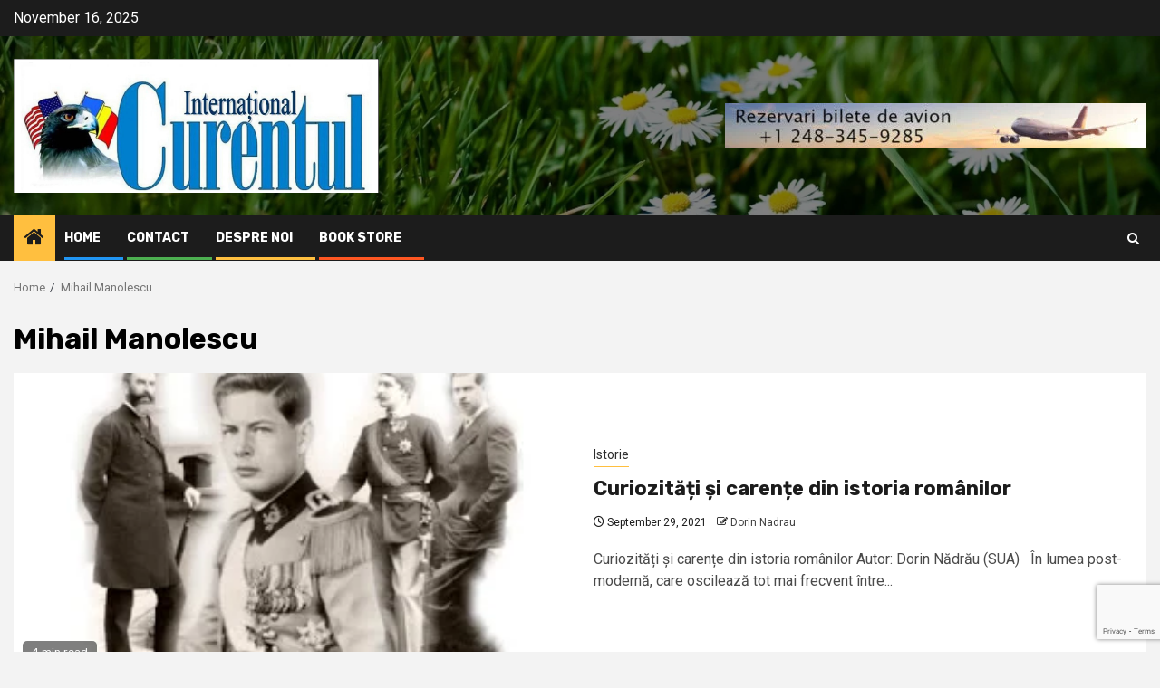

--- FILE ---
content_type: text/html; charset=UTF-8
request_url: https://curentul.net/tag/mihail-manolescu/
body_size: 12533
content:
    <!doctype html>
<html dir="ltr" lang="en-US" prefix="og: https://ogp.me/ns#">
    <head>
        <meta charset="UTF-8">
        <meta name="viewport" content="width=device-width, initial-scale=1">
        <link rel="profile" href="http://gmpg.org/xfn/11">

        <title>Mihail Manolescu | Curentul International</title>

		<!-- All in One SEO 4.9.0 - aioseo.com -->
	<meta name="robots" content="max-image-preview:large" />
	<link rel="canonical" href="https://curentul.net/tag/mihail-manolescu/" />
	<meta name="generator" content="All in One SEO (AIOSEO) 4.9.0" />
		<script type="application/ld+json" class="aioseo-schema">
			{"@context":"https:\/\/schema.org","@graph":[{"@type":"BreadcrumbList","@id":"https:\/\/curentul.net\/tag\/mihail-manolescu\/#breadcrumblist","itemListElement":[{"@type":"ListItem","@id":"https:\/\/curentul.net#listItem","position":1,"name":"Home","item":"https:\/\/curentul.net","nextItem":{"@type":"ListItem","@id":"https:\/\/curentul.net\/tag\/mihail-manolescu\/#listItem","name":"Mihail Manolescu"}},{"@type":"ListItem","@id":"https:\/\/curentul.net\/tag\/mihail-manolescu\/#listItem","position":2,"name":"Mihail Manolescu","previousItem":{"@type":"ListItem","@id":"https:\/\/curentul.net#listItem","name":"Home"}}]},{"@type":"CollectionPage","@id":"https:\/\/curentul.net\/tag\/mihail-manolescu\/#collectionpage","url":"https:\/\/curentul.net\/tag\/mihail-manolescu\/","name":"Mihail Manolescu | Curentul International","inLanguage":"en-US","isPartOf":{"@id":"https:\/\/curentul.net\/#website"},"breadcrumb":{"@id":"https:\/\/curentul.net\/tag\/mihail-manolescu\/#breadcrumblist"}},{"@type":"Organization","@id":"https:\/\/curentul.net\/#organization","name":"Curentul International","description":"Curentul International Magazine","url":"https:\/\/curentul.net\/","logo":{"@type":"ImageObject","url":"https:\/\/curentul.net\/wp-content\/uploads\/2020\/05\/logo2.jpg","@id":"https:\/\/curentul.net\/tag\/mihail-manolescu\/#organizationLogo","width":277,"height":100},"image":{"@id":"https:\/\/curentul.net\/tag\/mihail-manolescu\/#organizationLogo"},"sameAs":["https:\/\/www.instagram.com\/curentuli\/"]},{"@type":"WebSite","@id":"https:\/\/curentul.net\/#website","url":"https:\/\/curentul.net\/","name":"Curentul International","description":"Curentul International Magazine","inLanguage":"en-US","publisher":{"@id":"https:\/\/curentul.net\/#organization"}}]}
		</script>
		<!-- All in One SEO -->

<link rel='dns-prefetch' href='//fonts.googleapis.com' />
<link rel="alternate" type="application/rss+xml" title="Curentul International &raquo; Feed" href="https://curentul.net/feed/" />
<link rel="alternate" type="application/rss+xml" title="Curentul International &raquo; Comments Feed" href="https://curentul.net/comments/feed/" />
<link rel="alternate" type="application/rss+xml" title="Curentul International &raquo; Mihail Manolescu Tag Feed" href="https://curentul.net/tag/mihail-manolescu/feed/" />
<script type="text/javascript">
/* <![CDATA[ */
window._wpemojiSettings = {"baseUrl":"https:\/\/s.w.org\/images\/core\/emoji\/15.0.3\/72x72\/","ext":".png","svgUrl":"https:\/\/s.w.org\/images\/core\/emoji\/15.0.3\/svg\/","svgExt":".svg","source":{"concatemoji":"https:\/\/curentul.net\/wp-includes\/js\/wp-emoji-release.min.js?ver=6.5.5"}};
/*! This file is auto-generated */
!function(i,n){var o,s,e;function c(e){try{var t={supportTests:e,timestamp:(new Date).valueOf()};sessionStorage.setItem(o,JSON.stringify(t))}catch(e){}}function p(e,t,n){e.clearRect(0,0,e.canvas.width,e.canvas.height),e.fillText(t,0,0);var t=new Uint32Array(e.getImageData(0,0,e.canvas.width,e.canvas.height).data),r=(e.clearRect(0,0,e.canvas.width,e.canvas.height),e.fillText(n,0,0),new Uint32Array(e.getImageData(0,0,e.canvas.width,e.canvas.height).data));return t.every(function(e,t){return e===r[t]})}function u(e,t,n){switch(t){case"flag":return n(e,"\ud83c\udff3\ufe0f\u200d\u26a7\ufe0f","\ud83c\udff3\ufe0f\u200b\u26a7\ufe0f")?!1:!n(e,"\ud83c\uddfa\ud83c\uddf3","\ud83c\uddfa\u200b\ud83c\uddf3")&&!n(e,"\ud83c\udff4\udb40\udc67\udb40\udc62\udb40\udc65\udb40\udc6e\udb40\udc67\udb40\udc7f","\ud83c\udff4\u200b\udb40\udc67\u200b\udb40\udc62\u200b\udb40\udc65\u200b\udb40\udc6e\u200b\udb40\udc67\u200b\udb40\udc7f");case"emoji":return!n(e,"\ud83d\udc26\u200d\u2b1b","\ud83d\udc26\u200b\u2b1b")}return!1}function f(e,t,n){var r="undefined"!=typeof WorkerGlobalScope&&self instanceof WorkerGlobalScope?new OffscreenCanvas(300,150):i.createElement("canvas"),a=r.getContext("2d",{willReadFrequently:!0}),o=(a.textBaseline="top",a.font="600 32px Arial",{});return e.forEach(function(e){o[e]=t(a,e,n)}),o}function t(e){var t=i.createElement("script");t.src=e,t.defer=!0,i.head.appendChild(t)}"undefined"!=typeof Promise&&(o="wpEmojiSettingsSupports",s=["flag","emoji"],n.supports={everything:!0,everythingExceptFlag:!0},e=new Promise(function(e){i.addEventListener("DOMContentLoaded",e,{once:!0})}),new Promise(function(t){var n=function(){try{var e=JSON.parse(sessionStorage.getItem(o));if("object"==typeof e&&"number"==typeof e.timestamp&&(new Date).valueOf()<e.timestamp+604800&&"object"==typeof e.supportTests)return e.supportTests}catch(e){}return null}();if(!n){if("undefined"!=typeof Worker&&"undefined"!=typeof OffscreenCanvas&&"undefined"!=typeof URL&&URL.createObjectURL&&"undefined"!=typeof Blob)try{var e="postMessage("+f.toString()+"("+[JSON.stringify(s),u.toString(),p.toString()].join(",")+"));",r=new Blob([e],{type:"text/javascript"}),a=new Worker(URL.createObjectURL(r),{name:"wpTestEmojiSupports"});return void(a.onmessage=function(e){c(n=e.data),a.terminate(),t(n)})}catch(e){}c(n=f(s,u,p))}t(n)}).then(function(e){for(var t in e)n.supports[t]=e[t],n.supports.everything=n.supports.everything&&n.supports[t],"flag"!==t&&(n.supports.everythingExceptFlag=n.supports.everythingExceptFlag&&n.supports[t]);n.supports.everythingExceptFlag=n.supports.everythingExceptFlag&&!n.supports.flag,n.DOMReady=!1,n.readyCallback=function(){n.DOMReady=!0}}).then(function(){return e}).then(function(){var e;n.supports.everything||(n.readyCallback(),(e=n.source||{}).concatemoji?t(e.concatemoji):e.wpemoji&&e.twemoji&&(t(e.twemoji),t(e.wpemoji)))}))}((window,document),window._wpemojiSettings);
/* ]]> */
</script>

<link rel='stylesheet' id='dashicons-css' href='https://curentul.net/wp-includes/css/dashicons.min.css?ver=6.5.5' type='text/css' media='all' />
<link rel='stylesheet' id='post-views-counter-frontend-css' href='https://curentul.net/wp-content/plugins/post-views-counter/css/frontend.min.css?ver=1.5.7' type='text/css' media='all' />
<style id='wp-emoji-styles-inline-css' type='text/css'>

	img.wp-smiley, img.emoji {
		display: inline !important;
		border: none !important;
		box-shadow: none !important;
		height: 1em !important;
		width: 1em !important;
		margin: 0 0.07em !important;
		vertical-align: -0.1em !important;
		background: none !important;
		padding: 0 !important;
	}
</style>
<link rel='stylesheet' id='wp-block-library-css' href='https://curentul.net/wp-includes/css/dist/block-library/style.min.css?ver=6.5.5' type='text/css' media='all' />
<style id='wp-block-library-theme-inline-css' type='text/css'>
.wp-block-audio figcaption{color:#555;font-size:13px;text-align:center}.is-dark-theme .wp-block-audio figcaption{color:#ffffffa6}.wp-block-audio{margin:0 0 1em}.wp-block-code{border:1px solid #ccc;border-radius:4px;font-family:Menlo,Consolas,monaco,monospace;padding:.8em 1em}.wp-block-embed figcaption{color:#555;font-size:13px;text-align:center}.is-dark-theme .wp-block-embed figcaption{color:#ffffffa6}.wp-block-embed{margin:0 0 1em}.blocks-gallery-caption{color:#555;font-size:13px;text-align:center}.is-dark-theme .blocks-gallery-caption{color:#ffffffa6}.wp-block-image figcaption{color:#555;font-size:13px;text-align:center}.is-dark-theme .wp-block-image figcaption{color:#ffffffa6}.wp-block-image{margin:0 0 1em}.wp-block-pullquote{border-bottom:4px solid;border-top:4px solid;color:currentColor;margin-bottom:1.75em}.wp-block-pullquote cite,.wp-block-pullquote footer,.wp-block-pullquote__citation{color:currentColor;font-size:.8125em;font-style:normal;text-transform:uppercase}.wp-block-quote{border-left:.25em solid;margin:0 0 1.75em;padding-left:1em}.wp-block-quote cite,.wp-block-quote footer{color:currentColor;font-size:.8125em;font-style:normal;position:relative}.wp-block-quote.has-text-align-right{border-left:none;border-right:.25em solid;padding-left:0;padding-right:1em}.wp-block-quote.has-text-align-center{border:none;padding-left:0}.wp-block-quote.is-large,.wp-block-quote.is-style-large,.wp-block-quote.is-style-plain{border:none}.wp-block-search .wp-block-search__label{font-weight:700}.wp-block-search__button{border:1px solid #ccc;padding:.375em .625em}:where(.wp-block-group.has-background){padding:1.25em 2.375em}.wp-block-separator.has-css-opacity{opacity:.4}.wp-block-separator{border:none;border-bottom:2px solid;margin-left:auto;margin-right:auto}.wp-block-separator.has-alpha-channel-opacity{opacity:1}.wp-block-separator:not(.is-style-wide):not(.is-style-dots){width:100px}.wp-block-separator.has-background:not(.is-style-dots){border-bottom:none;height:1px}.wp-block-separator.has-background:not(.is-style-wide):not(.is-style-dots){height:2px}.wp-block-table{margin:0 0 1em}.wp-block-table td,.wp-block-table th{word-break:normal}.wp-block-table figcaption{color:#555;font-size:13px;text-align:center}.is-dark-theme .wp-block-table figcaption{color:#ffffffa6}.wp-block-video figcaption{color:#555;font-size:13px;text-align:center}.is-dark-theme .wp-block-video figcaption{color:#ffffffa6}.wp-block-video{margin:0 0 1em}.wp-block-template-part.has-background{margin-bottom:0;margin-top:0;padding:1.25em 2.375em}
</style>
<link rel='stylesheet' id='aioseo/css/src/vue/standalone/blocks/table-of-contents/global.scss-css' href='https://curentul.net/wp-content/plugins/all-in-one-seo-pack/dist/Lite/assets/css/table-of-contents/global.e90f6d47.css?ver=4.9.0' type='text/css' media='all' />
<style id='classic-theme-styles-inline-css' type='text/css'>
/*! This file is auto-generated */
.wp-block-button__link{color:#fff;background-color:#32373c;border-radius:9999px;box-shadow:none;text-decoration:none;padding:calc(.667em + 2px) calc(1.333em + 2px);font-size:1.125em}.wp-block-file__button{background:#32373c;color:#fff;text-decoration:none}
</style>
<style id='global-styles-inline-css' type='text/css'>
body{--wp--preset--color--black: #000000;--wp--preset--color--cyan-bluish-gray: #abb8c3;--wp--preset--color--white: #ffffff;--wp--preset--color--pale-pink: #f78da7;--wp--preset--color--vivid-red: #cf2e2e;--wp--preset--color--luminous-vivid-orange: #ff6900;--wp--preset--color--luminous-vivid-amber: #fcb900;--wp--preset--color--light-green-cyan: #7bdcb5;--wp--preset--color--vivid-green-cyan: #00d084;--wp--preset--color--pale-cyan-blue: #8ed1fc;--wp--preset--color--vivid-cyan-blue: #0693e3;--wp--preset--color--vivid-purple: #9b51e0;--wp--preset--gradient--vivid-cyan-blue-to-vivid-purple: linear-gradient(135deg,rgba(6,147,227,1) 0%,rgb(155,81,224) 100%);--wp--preset--gradient--light-green-cyan-to-vivid-green-cyan: linear-gradient(135deg,rgb(122,220,180) 0%,rgb(0,208,130) 100%);--wp--preset--gradient--luminous-vivid-amber-to-luminous-vivid-orange: linear-gradient(135deg,rgba(252,185,0,1) 0%,rgba(255,105,0,1) 100%);--wp--preset--gradient--luminous-vivid-orange-to-vivid-red: linear-gradient(135deg,rgba(255,105,0,1) 0%,rgb(207,46,46) 100%);--wp--preset--gradient--very-light-gray-to-cyan-bluish-gray: linear-gradient(135deg,rgb(238,238,238) 0%,rgb(169,184,195) 100%);--wp--preset--gradient--cool-to-warm-spectrum: linear-gradient(135deg,rgb(74,234,220) 0%,rgb(151,120,209) 20%,rgb(207,42,186) 40%,rgb(238,44,130) 60%,rgb(251,105,98) 80%,rgb(254,248,76) 100%);--wp--preset--gradient--blush-light-purple: linear-gradient(135deg,rgb(255,206,236) 0%,rgb(152,150,240) 100%);--wp--preset--gradient--blush-bordeaux: linear-gradient(135deg,rgb(254,205,165) 0%,rgb(254,45,45) 50%,rgb(107,0,62) 100%);--wp--preset--gradient--luminous-dusk: linear-gradient(135deg,rgb(255,203,112) 0%,rgb(199,81,192) 50%,rgb(65,88,208) 100%);--wp--preset--gradient--pale-ocean: linear-gradient(135deg,rgb(255,245,203) 0%,rgb(182,227,212) 50%,rgb(51,167,181) 100%);--wp--preset--gradient--electric-grass: linear-gradient(135deg,rgb(202,248,128) 0%,rgb(113,206,126) 100%);--wp--preset--gradient--midnight: linear-gradient(135deg,rgb(2,3,129) 0%,rgb(40,116,252) 100%);--wp--preset--font-size--small: 13px;--wp--preset--font-size--medium: 20px;--wp--preset--font-size--large: 36px;--wp--preset--font-size--x-large: 42px;--wp--preset--spacing--20: 0.44rem;--wp--preset--spacing--30: 0.67rem;--wp--preset--spacing--40: 1rem;--wp--preset--spacing--50: 1.5rem;--wp--preset--spacing--60: 2.25rem;--wp--preset--spacing--70: 3.38rem;--wp--preset--spacing--80: 5.06rem;--wp--preset--shadow--natural: 6px 6px 9px rgba(0, 0, 0, 0.2);--wp--preset--shadow--deep: 12px 12px 50px rgba(0, 0, 0, 0.4);--wp--preset--shadow--sharp: 6px 6px 0px rgba(0, 0, 0, 0.2);--wp--preset--shadow--outlined: 6px 6px 0px -3px rgba(255, 255, 255, 1), 6px 6px rgba(0, 0, 0, 1);--wp--preset--shadow--crisp: 6px 6px 0px rgba(0, 0, 0, 1);}:where(body .is-layout-flow)  > :first-child:first-child{margin-block-start: 0;}:where(body .is-layout-flow)  > :last-child:last-child{margin-block-end: 0;}:where(body .is-layout-flow)  > *{margin-block-start: 24px;margin-block-end: 0;}:where(body .is-layout-constrained)  > :first-child:first-child{margin-block-start: 0;}:where(body .is-layout-constrained)  > :last-child:last-child{margin-block-end: 0;}:where(body .is-layout-constrained)  > *{margin-block-start: 24px;margin-block-end: 0;}:where(body .is-layout-flex) {gap: 24px;}:where(body .is-layout-grid) {gap: 24px;}body .is-layout-flex{display: flex;}body .is-layout-flex{flex-wrap: wrap;align-items: center;}body .is-layout-flex > *{margin: 0;}body .is-layout-grid{display: grid;}body .is-layout-grid > *{margin: 0;}.has-black-color{color: var(--wp--preset--color--black) !important;}.has-cyan-bluish-gray-color{color: var(--wp--preset--color--cyan-bluish-gray) !important;}.has-white-color{color: var(--wp--preset--color--white) !important;}.has-pale-pink-color{color: var(--wp--preset--color--pale-pink) !important;}.has-vivid-red-color{color: var(--wp--preset--color--vivid-red) !important;}.has-luminous-vivid-orange-color{color: var(--wp--preset--color--luminous-vivid-orange) !important;}.has-luminous-vivid-amber-color{color: var(--wp--preset--color--luminous-vivid-amber) !important;}.has-light-green-cyan-color{color: var(--wp--preset--color--light-green-cyan) !important;}.has-vivid-green-cyan-color{color: var(--wp--preset--color--vivid-green-cyan) !important;}.has-pale-cyan-blue-color{color: var(--wp--preset--color--pale-cyan-blue) !important;}.has-vivid-cyan-blue-color{color: var(--wp--preset--color--vivid-cyan-blue) !important;}.has-vivid-purple-color{color: var(--wp--preset--color--vivid-purple) !important;}.has-black-background-color{background-color: var(--wp--preset--color--black) !important;}.has-cyan-bluish-gray-background-color{background-color: var(--wp--preset--color--cyan-bluish-gray) !important;}.has-white-background-color{background-color: var(--wp--preset--color--white) !important;}.has-pale-pink-background-color{background-color: var(--wp--preset--color--pale-pink) !important;}.has-vivid-red-background-color{background-color: var(--wp--preset--color--vivid-red) !important;}.has-luminous-vivid-orange-background-color{background-color: var(--wp--preset--color--luminous-vivid-orange) !important;}.has-luminous-vivid-amber-background-color{background-color: var(--wp--preset--color--luminous-vivid-amber) !important;}.has-light-green-cyan-background-color{background-color: var(--wp--preset--color--light-green-cyan) !important;}.has-vivid-green-cyan-background-color{background-color: var(--wp--preset--color--vivid-green-cyan) !important;}.has-pale-cyan-blue-background-color{background-color: var(--wp--preset--color--pale-cyan-blue) !important;}.has-vivid-cyan-blue-background-color{background-color: var(--wp--preset--color--vivid-cyan-blue) !important;}.has-vivid-purple-background-color{background-color: var(--wp--preset--color--vivid-purple) !important;}.has-black-border-color{border-color: var(--wp--preset--color--black) !important;}.has-cyan-bluish-gray-border-color{border-color: var(--wp--preset--color--cyan-bluish-gray) !important;}.has-white-border-color{border-color: var(--wp--preset--color--white) !important;}.has-pale-pink-border-color{border-color: var(--wp--preset--color--pale-pink) !important;}.has-vivid-red-border-color{border-color: var(--wp--preset--color--vivid-red) !important;}.has-luminous-vivid-orange-border-color{border-color: var(--wp--preset--color--luminous-vivid-orange) !important;}.has-luminous-vivid-amber-border-color{border-color: var(--wp--preset--color--luminous-vivid-amber) !important;}.has-light-green-cyan-border-color{border-color: var(--wp--preset--color--light-green-cyan) !important;}.has-vivid-green-cyan-border-color{border-color: var(--wp--preset--color--vivid-green-cyan) !important;}.has-pale-cyan-blue-border-color{border-color: var(--wp--preset--color--pale-cyan-blue) !important;}.has-vivid-cyan-blue-border-color{border-color: var(--wp--preset--color--vivid-cyan-blue) !important;}.has-vivid-purple-border-color{border-color: var(--wp--preset--color--vivid-purple) !important;}.has-vivid-cyan-blue-to-vivid-purple-gradient-background{background: var(--wp--preset--gradient--vivid-cyan-blue-to-vivid-purple) !important;}.has-light-green-cyan-to-vivid-green-cyan-gradient-background{background: var(--wp--preset--gradient--light-green-cyan-to-vivid-green-cyan) !important;}.has-luminous-vivid-amber-to-luminous-vivid-orange-gradient-background{background: var(--wp--preset--gradient--luminous-vivid-amber-to-luminous-vivid-orange) !important;}.has-luminous-vivid-orange-to-vivid-red-gradient-background{background: var(--wp--preset--gradient--luminous-vivid-orange-to-vivid-red) !important;}.has-very-light-gray-to-cyan-bluish-gray-gradient-background{background: var(--wp--preset--gradient--very-light-gray-to-cyan-bluish-gray) !important;}.has-cool-to-warm-spectrum-gradient-background{background: var(--wp--preset--gradient--cool-to-warm-spectrum) !important;}.has-blush-light-purple-gradient-background{background: var(--wp--preset--gradient--blush-light-purple) !important;}.has-blush-bordeaux-gradient-background{background: var(--wp--preset--gradient--blush-bordeaux) !important;}.has-luminous-dusk-gradient-background{background: var(--wp--preset--gradient--luminous-dusk) !important;}.has-pale-ocean-gradient-background{background: var(--wp--preset--gradient--pale-ocean) !important;}.has-electric-grass-gradient-background{background: var(--wp--preset--gradient--electric-grass) !important;}.has-midnight-gradient-background{background: var(--wp--preset--gradient--midnight) !important;}.has-small-font-size{font-size: var(--wp--preset--font-size--small) !important;}.has-medium-font-size{font-size: var(--wp--preset--font-size--medium) !important;}.has-large-font-size{font-size: var(--wp--preset--font-size--large) !important;}.has-x-large-font-size{font-size: var(--wp--preset--font-size--x-large) !important;}
.wp-block-navigation a:where(:not(.wp-element-button)){color: inherit;}
.wp-block-pullquote{font-size: 1.5em;line-height: 1.6;}
</style>
<link rel='stylesheet' id='contact-form-7-css' href='https://curentul.net/wp-content/plugins/contact-form-7/includes/css/styles.css?ver=5.9.8' type='text/css' media='all' />
<link rel='stylesheet' id='aft-icons-css' href='https://curentul.net/wp-content/themes/newsphere/assets/icons/style.css?ver=6.5.5' type='text/css' media='all' />
<link rel='stylesheet' id='bootstrap-css' href='https://curentul.net/wp-content/themes/newsphere/assets/bootstrap/css/bootstrap.min.css?ver=6.5.5' type='text/css' media='all' />
<link rel='stylesheet' id='swiper-slider-css' href='https://curentul.net/wp-content/themes/newsphere/assets/swiper/css/swiper.min.css?ver=6.5.5' type='text/css' media='all' />
<link rel='stylesheet' id='sidr-css' href='https://curentul.net/wp-content/themes/newsphere/assets/sidr/css/sidr.bare.css?ver=6.5.5' type='text/css' media='all' />
<link rel='stylesheet' id='magnific-popup-css' href='https://curentul.net/wp-content/themes/newsphere/assets/magnific-popup/magnific-popup.css?ver=6.5.5' type='text/css' media='all' />
<link rel='stylesheet' id='newsphere-google-fonts-css' href='https://fonts.googleapis.com/css?family=Roboto:400,500,700|Rubik:400,500,700&#038;subset=latin,latin-ext' type='text/css' media='all' />
<link rel='stylesheet' id='newsphere-style-css' href='https://curentul.net/wp-content/themes/newsphere/style.css?ver=3.3.4' type='text/css' media='all' />
<script type="text/javascript" src="https://curentul.net/wp-includes/js/jquery/jquery.min.js?ver=3.7.1" id="jquery-core-js"></script>
<script type="text/javascript" src="https://curentul.net/wp-includes/js/jquery/jquery-migrate.min.js?ver=3.4.1" id="jquery-migrate-js"></script>
<link rel="https://api.w.org/" href="https://curentul.net/wp-json/" /><link rel="alternate" type="application/json" href="https://curentul.net/wp-json/wp/v2/tags/12773" /><link rel="EditURI" type="application/rsd+xml" title="RSD" href="https://curentul.net/xmlrpc.php?rsd" />
<meta name="generator" content="WordPress 6.5.5" />
        <style type="text/css">
                        .site-title,
            .site-description {
                position: absolute;
                clip: rect(1px, 1px, 1px, 1px);
                display: none;
            }

            
            
            .elementor-default .elementor-section.elementor-section-full_width > .elementor-container,
            .elementor-default .elementor-section.elementor-section-boxed > .elementor-container,
            .elementor-page .elementor-section.elementor-section-full_width > .elementor-container,
            .elementor-page .elementor-section.elementor-section-boxed > .elementor-container{
                max-width: 1300px;
            }

            .container-wrapper .elementor {
                max-width: 100%;
            }

            .align-content-left .elementor-section-stretched,
            .align-content-right .elementor-section-stretched {
                max-width: 100%;
                left: 0 !important;
            }
        

        </style>
        <link rel="icon" href="https://curentul.net/wp-content/uploads/2016/01/cropped-basarabia-32x32.jpg" sizes="32x32" />
<link rel="icon" href="https://curentul.net/wp-content/uploads/2016/01/cropped-basarabia-192x192.jpg" sizes="192x192" />
<link rel="apple-touch-icon" href="https://curentul.net/wp-content/uploads/2016/01/cropped-basarabia-180x180.jpg" />
<meta name="msapplication-TileImage" content="https://curentul.net/wp-content/uploads/2016/01/cropped-basarabia-270x270.jpg" />
    </head>

<body class="archive tag tag-mihail-manolescu tag-12773 wp-custom-logo wp-embed-responsive hfeed aft-default-mode aft-sticky-sidebar aft-hide-comment-count-in-list aft-hide-minutes-read-in-list aft-transparent-main-banner-box default-content-layout full-width-content">
    
    <div id="af-preloader">
        <div class="af-preloader-wrap">
            <div class="af-sp af-sp-wave">
            </div>
        </div>
    </div>

<div id="page" class="site">
    <a class="skip-link screen-reader-text" href="#content">Skip to content</a>


        <header id="masthead" class="header-style1 header-layout-1">

                <div class="top-header">
        <div class="container-wrapper">
            <div class="top-bar-flex">
                <div class="top-bar-left col-2">

                    
                    <div class="date-bar-left">
                                                    <span class="topbar-date">
                                        November 16, 2025                                    </span>

                                            </div>
                </div>

                <div class="top-bar-right col-2">
  						<span class="aft-small-social-menu">
  							  						</span>
                </div>
            </div>
        </div>

    </div>
<div class="main-header data-bg" data-background="https://curentul.net/wp-content/uploads/2020/12/cropped-green-grass-with-daisies-flowers-natural-scenery-background-header.jpg">
    <div class="container-wrapper">
        <div class="af-container-row af-flex-container">
            <div class="col-3 float-l pad">
                <div class="logo-brand">
                    <div class="site-branding">
                        <a href="https://curentul.net/" class="custom-logo-link" rel="home"><img width="2559" height="941" src="https://curentul.net/wp-content/uploads/2021/10/cropped-Logo-2020-scaled-1.jpg" class="custom-logo" alt="Curentul International" decoding="async" fetchpriority="high" srcset="https://curentul.net/wp-content/uploads/2021/10/cropped-Logo-2020-scaled-1.jpg 2559w, https://curentul.net/wp-content/uploads/2021/10/cropped-Logo-2020-scaled-1-300x110.jpg 300w, https://curentul.net/wp-content/uploads/2021/10/cropped-Logo-2020-scaled-1-1024x377.jpg 1024w, https://curentul.net/wp-content/uploads/2021/10/cropped-Logo-2020-scaled-1-768x282.jpg 768w, https://curentul.net/wp-content/uploads/2021/10/cropped-Logo-2020-scaled-1-1536x565.jpg 1536w, https://curentul.net/wp-content/uploads/2021/10/cropped-Logo-2020-scaled-1-2048x753.jpg 2048w" sizes="(max-width: 2559px) 100vw, 2559px" /></a>                            <p class="site-title font-family-1">
                                <a href="https://curentul.net/"
                                   rel="home">Curentul International</a>
                            </p>
                        
                                                    <p class="site-description">Curentul International Magazine</p>
                                            </div>
                </div>
            </div>
            <div class="col-66 float-l pad">
                            <div class="banner-promotions-wrapper">
                                    <div class="promotion-section">
                        <a href="https://www.amworldtravel.com/" target="_blank">
                            <img width="465" height="50" src="https://curentul.net/wp-content/uploads/2024/03/amt-e1711026940590.jpg" class="attachment-full size-full" alt="" decoding="async" />                        </a>
                    </div>
                                

            </div>
            <!-- Trending line END -->
                        </div>
        </div>
    </div>

</div>

            <div class="header-menu-part">
                <div id="main-navigation-bar" class="bottom-bar">
                    <div class="navigation-section-wrapper">
                        <div class="container-wrapper">
                            <div class="header-middle-part">
                                <div class="navigation-container">
                                    <nav class="main-navigation clearfix">
                                                                                <span class="aft-home-icon">
                                                                                    <a href="https://curentul.net">
                                            <i class="fa fa-home" aria-hidden="true"></i>
                                        </a>
                                    </span>
                                                                                <div class="aft-dynamic-navigation-elements">
                                            <button class="toggle-menu" aria-controls="primary-menu" aria-expanded="false">
                                            <span class="screen-reader-text">
                                                Primary Menu                                            </span>
                                                <i class="ham"></i>
                                            </button>


                                            <div class="menu main-menu menu-desktop show-menu-border"><ul id="primary-menu" class="menu"><li id="menu-item-16454" class="menu-item menu-item-type-custom menu-item-object-custom menu-item-home menu-item-16454"><a href="http://curentul.net">Home</a></li>
<li id="menu-item-16455" class="menu-item menu-item-type-post_type menu-item-object-page menu-item-16455"><a href="https://curentul.net/contact/">Contact</a></li>
<li id="menu-item-16456" class="menu-item menu-item-type-post_type menu-item-object-page menu-item-16456"><a href="https://curentul.net/about/">Despre noi</a></li>
<li id="menu-item-17994" class="menu-item menu-item-type-custom menu-item-object-custom menu-item-17994"><a target="_blank" rel="noopener" href="https://shop.curentul.net/index.php/shop/">Book Store</a></li>
</ul></div>                                        </div>

                                    </nav>
                                </div>
                            </div>
                            <div class="header-right-part">

                                                                <div class="af-search-wrap">
                                    <div class="search-overlay">
                                        <a href="#" title="Search" class="search-icon">
                                            <i class="fa fa-search"></i>
                                        </a>
                                        <div class="af-search-form">
                                            <form role="search" method="get" class="search-form" action="https://curentul.net/">
				<label>
					<span class="screen-reader-text">Search for:</span>
					<input type="search" class="search-field" placeholder="Search &hellip;" value="" name="s" />
				</label>
				<input type="submit" class="search-submit" value="Search" />
			</form>                                        </div>
                                    </div>
                                </div>
                            </div>
                        </div>
                    </div>
                </div>
            </div>
        </header>

        <!-- end slider-section -->
        
            <div class="af-breadcrumbs-wrapper container-wrapper">
            <div class="af-breadcrumbs font-family-1 color-pad">
                <div role="navigation" aria-label="Breadcrumbs" class="breadcrumb-trail breadcrumbs" itemprop="breadcrumb"><ul class="trail-items" itemscope itemtype="http://schema.org/BreadcrumbList"><meta name="numberOfItems" content="2" /><meta name="itemListOrder" content="Ascending" /><li itemprop="itemListElement" itemscope itemtype="http://schema.org/ListItem" class="trail-item trail-begin"><a href="https://curentul.net/" rel="home" itemprop="item"><span itemprop="name">Home</span></a><meta itemprop="position" content="1" /></li><li itemprop="itemListElement" itemscope itemtype="http://schema.org/ListItem" class="trail-item trail-end"><a href="https://curentul.net/tag/mihail-manolescu/" itemprop="item"><span itemprop="name">Mihail Manolescu</span></a><meta itemprop="position" content="2" /></li></ul></div>            </div>
        </div>
            <div id="content" class="container-wrapper">

    <div id="primary" class="content-area">
        <main id="main" class="site-main">

			
                <header class="header-title-wrapper1">
					<h1 class="page-title">Mihail Manolescu</h1>                </header><!-- .header-title-wrapper -->
				    <div class="af-container-row aft-archive-wrapper clearfix archive-layout-list">
    


		            <article id="post-18528" class="latest-posts-list col-1 float-l pad archive-layout-list archive-image-left post-18528 post type-post status-publish format-standard has-post-thumbnail hentry category-istorie tag-constitutional tag-dorin-nadrau tag-ferdinand tag-istorie tag-mihail-manolescu tag-ministri tag-monarhhie tag-nicolae-iorga tag-patriarh tag-regele-carol tag-regele-mihai" >
				<div class="archive-list-post list-style" >
    <div class="read-single color-pad">
        <div class="read-img pos-rel col-2 float-l read-bg-img af-sec-list-img">
            <a href="https://curentul.net/2021/09/29/curiozitati-si-carente-din-istoria-romanilor/">
            <img width="320" height="204" src="https://curentul.net/wp-content/uploads/2021/09/Regele-Mihai.Buna_.jpg" class="attachment-medium_large size-medium_large wp-post-image" alt="" decoding="async" srcset="https://curentul.net/wp-content/uploads/2021/09/Regele-Mihai.Buna_.jpg 320w, https://curentul.net/wp-content/uploads/2021/09/Regele-Mihai.Buna_-300x191.jpg 300w" sizes="(max-width: 320px) 100vw, 320px" />            </a>
            <span class="min-read-post-format">
                                <span class="min-read">4 min read</span>
            </span>


                    </div>
        <div class="read-details col-2 float-l pad af-sec-list-txt color-tp-pad">
            <div class="read-categories">
                <ul class="cat-links"><li class="meta-category">
                             <a class="newsphere-categories category-color-1" href="https://curentul.net/category/istorie/" alt="View all posts in Istorie"> 
                                 Istorie
                             </a>
                        </li></ul>            </div>
            <div class="read-title">
                <h4>
                    <a href="https://curentul.net/2021/09/29/curiozitati-si-carente-din-istoria-romanilor/">Curiozități și carențe din istoria românilor</a>
                </h4>
            </div>
            <div class="entry-meta">
                
            <span class="author-links">

                            <span class="item-metadata posts-date">
                <i class="fa fa-clock-o"></i>
                    September 29, 2021            </span>
                            
                    <span class="item-metadata posts-author byline">
                    <i class="fa fa-pencil-square-o"></i>
                                    <a href="https://curentul.net/author/dorin-nadrau/">
                    Dorin Nadrau                </a>
               </span>
                
        </span>
                    </div>

                            <div class="read-descprition full-item-discription">
                    <div class="post-description">
                                                    <p>Curiozități și carențe din istoria românilor Autor: Dorin Nădrău (SUA) &nbsp; În lumea post-modernă, care oscilează tot mai frecvent între...</p>
                                            </div>
                </div>
            

        </div>
    </div>
    </div>









            </article>
		
		        </div>
    
            <div class="col col-ten">
                <div class="newsphere-pagination">
					                </div>
            </div>
        </main><!-- #main -->
    </div><!-- #primary -->



</div>
<div class="af-main-banner-latest-posts grid-layout">
    <div class="container-wrapper">
        <div class="widget-title-section">
                            <h4 class="widget-title header-after1">
                            <span class="header-after">
                                You may have missed                            </span>
                </h4>
            
        </div>
        <div class="af-container-row clearfix">
                        <div class="col-4 pad float-l" data-mh="you-may-have-missed">
                    <div class="read-single color-pad">
                        <div class="read-img pos-rel read-bg-img">
                            <a href="https://curentul.net/2025/11/14/a-fost-odata-ca-niciodata-monumentul-unirii-la-cernauti/">
                            <img width="300" height="198" src="https://curentul.net/wp-content/uploads/2025/11/MT-11.01-300x198.jpg" class="attachment-medium size-medium wp-post-image" alt="" decoding="async" loading="lazy" srcset="https://curentul.net/wp-content/uploads/2025/11/MT-11.01-300x198.jpg 300w, https://curentul.net/wp-content/uploads/2025/11/MT-11.01-1024x678.jpg 1024w, https://curentul.net/wp-content/uploads/2025/11/MT-11.01-768x508.jpg 768w, https://curentul.net/wp-content/uploads/2025/11/MT-11.01-1536x1016.jpg 1536w, https://curentul.net/wp-content/uploads/2025/11/MT-11.01.jpg 2048w" sizes="(max-width: 300px) 100vw, 300px" />                            </a>
                            <span class="min-read-post-format">
    		  								                                            <span class="min-read">3 min read</span>
                            </span>

                                                    </div>
                        <div class="read-details color-tp-pad">
                            <div class="read-categories">
                                <ul class="cat-links"><li class="meta-category">
                             <a class="newsphere-categories category-color-1" href="https://curentul.net/category/istorie/istorie_ascunsa/" alt="View all posts in Istorie ascunsa"> 
                                 Istorie ascunsa
                             </a>
                        </li><li class="meta-category">
                             <a class="newsphere-categories category-color-1" href="https://curentul.net/category/romanii-din-jurul-romaniei/" alt="View all posts in Romanii din jurul Romaniei"> 
                                 Romanii din jurul Romaniei
                             </a>
                        </li></ul>                            </div>
                            <div class="read-title">
                                <h4>
                                    <a href="https://curentul.net/2025/11/14/a-fost-odata-ca-niciodata-monumentul-unirii-la-cernauti/">A fost odată ca niciodată, monumentul unirii la Cernăuți</a>
                                </h4>
                            </div>
                            <div class="entry-meta">
                                
            <span class="author-links">

                            <span class="item-metadata posts-date">
                <i class="fa fa-clock-o"></i>
                    November 14, 2025            </span>
                            
                    <span class="item-metadata posts-author byline">
                    <i class="fa fa-pencil-square-o"></i>
                                    <a href="https://curentul.net/author/mtoaca/">
                    Maria Toaca                </a>
               </span>
                
        </span>
                                    </div>
                        </div>
                    </div>
                </div>
                            <div class="col-4 pad float-l" data-mh="you-may-have-missed">
                    <div class="read-single color-pad">
                        <div class="read-img pos-rel read-bg-img">
                            <a href="https://curentul.net/2025/11/14/luna-plina/">
                            <img width="206" height="244" src="https://curentul.net/wp-content/uploads/2025/11/Dr.-Tertan-Delia-Smaranda-1.jpg" class="attachment-medium size-medium wp-post-image" alt="" decoding="async" loading="lazy" />                            </a>
                            <span class="min-read-post-format">
    		  								                                            <span class="min-read">12 min read</span>
                            </span>

                                                    </div>
                        <div class="read-details color-tp-pad">
                            <div class="read-categories">
                                <ul class="cat-links"><li class="meta-category">
                             <a class="newsphere-categories category-color-1" href="https://curentul.net/category/poezie-si-proza/" alt="View all posts in Poezie si proza"> 
                                 Poezie si proza
                             </a>
                        </li></ul>                            </div>
                            <div class="read-title">
                                <h4>
                                    <a href="https://curentul.net/2025/11/14/luna-plina/">Luna plină</a>
                                </h4>
                            </div>
                            <div class="entry-meta">
                                
            <span class="author-links">

                            <span class="item-metadata posts-date">
                <i class="fa fa-clock-o"></i>
                    November 14, 2025            </span>
                            
                    <span class="item-metadata posts-author byline">
                    <i class="fa fa-pencil-square-o"></i>
                                    <a href="https://curentul.net/author/dntertan/">
                    Delia Nandra Terțan                </a>
               </span>
                
        </span>
                                    </div>
                        </div>
                    </div>
                </div>
                            <div class="col-4 pad float-l" data-mh="you-may-have-missed">
                    <div class="read-single color-pad">
                        <div class="read-img pos-rel read-bg-img">
                            <a href="https://curentul.net/2025/11/12/cenzura-si-bumerangul/">
                            <img width="300" height="196" src="https://curentul.net/wp-content/uploads/2025/11/Radu-Gyr.Poza-art-Mihai-Pascutiu-300x196.jpg" class="attachment-medium size-medium wp-post-image" alt="" decoding="async" loading="lazy" srcset="https://curentul.net/wp-content/uploads/2025/11/Radu-Gyr.Poza-art-Mihai-Pascutiu-300x196.jpg 300w, https://curentul.net/wp-content/uploads/2025/11/Radu-Gyr.Poza-art-Mihai-Pascutiu-768x501.jpg 768w, https://curentul.net/wp-content/uploads/2025/11/Radu-Gyr.Poza-art-Mihai-Pascutiu.jpg 1002w" sizes="(max-width: 300px) 100vw, 300px" />                            </a>
                            <span class="min-read-post-format">
    		  								                                            <span class="min-read">3 min read</span>
                            </span>

                                                    </div>
                        <div class="read-details color-tp-pad">
                            <div class="read-categories">
                                <ul class="cat-links"><li class="meta-category">
                             <a class="newsphere-categories category-color-1" href="https://curentul.net/category/opinii/" alt="View all posts in Opinii"> 
                                 Opinii
                             </a>
                        </li></ul>                            </div>
                            <div class="read-title">
                                <h4>
                                    <a href="https://curentul.net/2025/11/12/cenzura-si-bumerangul/">Cenzura și bumerangul</a>
                                </h4>
                            </div>
                            <div class="entry-meta">
                                
            <span class="author-links">

                            <span class="item-metadata posts-date">
                <i class="fa fa-clock-o"></i>
                    November 12, 2025            </span>
                            
                    <span class="item-metadata posts-author byline">
                    <i class="fa fa-pencil-square-o"></i>
                                    <a href="https://curentul.net/author/mpascutiu/">
                    Mihai Pascutiu                </a>
               </span>
                
        </span>
                                    </div>
                        </div>
                    </div>
                </div>
                            <div class="col-4 pad float-l" data-mh="you-may-have-missed">
                    <div class="read-single color-pad">
                        <div class="read-img pos-rel read-bg-img">
                            <a href="https://curentul.net/2025/11/11/o-vizita-literara-in-america/">
                            <img width="300" height="158" src="https://curentul.net/wp-content/uploads/2025/11/Foto-3.1-300x158.jpg" class="attachment-medium size-medium wp-post-image" alt="" decoding="async" loading="lazy" srcset="https://curentul.net/wp-content/uploads/2025/11/Foto-3.1-300x158.jpg 300w, https://curentul.net/wp-content/uploads/2025/11/Foto-3.1-1024x540.jpg 1024w, https://curentul.net/wp-content/uploads/2025/11/Foto-3.1-768x405.jpg 768w, https://curentul.net/wp-content/uploads/2025/11/Foto-3.1-1536x810.jpg 1536w, https://curentul.net/wp-content/uploads/2025/11/Foto-3.1-720x380.jpg 720w, https://curentul.net/wp-content/uploads/2025/11/Foto-3.1.jpg 2048w" sizes="(max-width: 300px) 100vw, 300px" />                            </a>
                            <span class="min-read-post-format">
    		  								                                            <span class="min-read">12 min read</span>
                            </span>

                                                    </div>
                        <div class="read-details color-tp-pad">
                            <div class="read-categories">
                                <ul class="cat-links"><li class="meta-category">
                             <a class="newsphere-categories category-color-1" href="https://curentul.net/category/cultural/" alt="View all posts in Cultural"> 
                                 Cultural
                             </a>
                        </li><li class="meta-category">
                             <a class="newsphere-categories category-color-1" href="https://curentul.net/category/romani_in_lume/" alt="View all posts in Romani in lume"> 
                                 Romani in lume
                             </a>
                        </li></ul>                            </div>
                            <div class="read-title">
                                <h4>
                                    <a href="https://curentul.net/2025/11/11/o-vizita-literara-in-america/">O vizită literară în America</a>
                                </h4>
                            </div>
                            <div class="entry-meta">
                                
            <span class="author-links">

                            <span class="item-metadata posts-date">
                <i class="fa fa-clock-o"></i>
                    November 11, 2025            </span>
                            
                    <span class="item-metadata posts-author byline">
                    <i class="fa fa-pencil-square-o"></i>
                                    <a href="https://curentul.net/author/asirghie/">
                    Anca Sirghie                </a>
               </span>
                
        </span>
                                    </div>
                        </div>
                    </div>
                </div>
                        </div>
</div>

<footer class="site-footer">
        
                <div class="site-info">
        <div class="container-wrapper">
            <div class="af-container-row">
                <div class="col-1 color-pad">
                                                                Copyright &copy; All rights reserved.                                                                                    <span class="sep"> | </span>
                        <a href="https://afthemes.com/products/newsphere">Newsphere</a> by AF themes.                                    </div>
            </div>
        </div>
    </div>
</footer>
</div>
<a id="scroll-up" class="secondary-color">
    <i class="fa fa-angle-up"></i>
</a>
<script type="module"  src="https://curentul.net/wp-content/plugins/all-in-one-seo-pack/dist/Lite/assets/table-of-contents.95d0dfce.js?ver=4.9.0" id="aioseo/js/src/vue/standalone/blocks/table-of-contents/frontend.js-js"></script>
<script type="text/javascript" src="https://curentul.net/wp-includes/js/dist/vendor/wp-polyfill-inert.min.js?ver=3.1.2" id="wp-polyfill-inert-js"></script>
<script type="text/javascript" src="https://curentul.net/wp-includes/js/dist/vendor/regenerator-runtime.min.js?ver=0.14.0" id="regenerator-runtime-js"></script>
<script type="text/javascript" src="https://curentul.net/wp-includes/js/dist/vendor/wp-polyfill.min.js?ver=3.15.0" id="wp-polyfill-js"></script>
<script type="text/javascript" src="https://curentul.net/wp-includes/js/dist/hooks.min.js?ver=2810c76e705dd1a53b18" id="wp-hooks-js"></script>
<script type="text/javascript" src="https://curentul.net/wp-includes/js/dist/i18n.min.js?ver=5e580eb46a90c2b997e6" id="wp-i18n-js"></script>
<script type="text/javascript" id="wp-i18n-js-after">
/* <![CDATA[ */
wp.i18n.setLocaleData( { 'text direction\u0004ltr': [ 'ltr' ] } );
/* ]]> */
</script>
<script type="text/javascript" src="https://curentul.net/wp-content/plugins/contact-form-7/includes/swv/js/index.js?ver=5.9.8" id="swv-js"></script>
<script type="text/javascript" id="contact-form-7-js-extra">
/* <![CDATA[ */
var wpcf7 = {"api":{"root":"https:\/\/curentul.net\/wp-json\/","namespace":"contact-form-7\/v1"},"cached":"1"};
/* ]]> */
</script>
<script type="text/javascript" src="https://curentul.net/wp-content/plugins/contact-form-7/includes/js/index.js?ver=5.9.8" id="contact-form-7-js"></script>
<script type="text/javascript" src="https://curentul.net/wp-content/themes/newsphere/js/navigation.js?ver=20151215" id="newsphere-navigation-js"></script>
<script type="text/javascript" src="https://curentul.net/wp-content/themes/newsphere/js/skip-link-focus-fix.js?ver=20151215" id="newsphere-skip-link-focus-fix-js"></script>
<script type="text/javascript" src="https://curentul.net/wp-content/themes/newsphere/assets/swiper/js/swiper.min.js?ver=6.5.5" id="swiper-js"></script>
<script type="text/javascript" src="https://curentul.net/wp-content/themes/newsphere/assets/bootstrap/js/bootstrap.min.js?ver=6.5.5" id="bootstrap-js"></script>
<script type="text/javascript" src="https://curentul.net/wp-content/themes/newsphere/assets/sidr/js/jquery.sidr.min.js?ver=6.5.5" id="sidr-js"></script>
<script type="text/javascript" src="https://curentul.net/wp-content/themes/newsphere/assets/magnific-popup/jquery.magnific-popup.min.js?ver=6.5.5" id="magnific-popup-js"></script>
<script type="text/javascript" src="https://curentul.net/wp-content/themes/newsphere/assets/jquery-match-height/jquery.matchHeight.min.js?ver=6.5.5" id="matchheight-js"></script>
<script type="text/javascript" src="https://curentul.net/wp-content/themes/newsphere/assets/marquee/jquery.marquee.js?ver=6.5.5" id="marquee-js"></script>
<script type="text/javascript" src="https://curentul.net/wp-content/themes/newsphere/assets/theiaStickySidebar/theia-sticky-sidebar.min.js?ver=6.5.5" id="sticky-sidebar-js"></script>
<script type="text/javascript" src="https://curentul.net/wp-content/themes/newsphere/assets/script.js?ver=6.5.5" id="newsphere-script-js"></script>
<script type="text/javascript" id="newsphere-pagination-js-js-extra">
/* <![CDATA[ */
var AFurl = {"dir":"left"};
/* ]]> */
</script>
<script type="text/javascript" src="https://curentul.net/wp-content/themes/newsphere/assets/pagination-script.js?ver=6.5.5" id="newsphere-pagination-js-js"></script>
<script type="text/javascript" src="https://www.google.com/recaptcha/api.js?render=6LdZOv4UAAAAAK82ae8LL8EAO8D5OhsXIVjYTYOh&amp;ver=3.0" id="google-recaptcha-js"></script>
<script type="text/javascript" id="wpcf7-recaptcha-js-extra">
/* <![CDATA[ */
var wpcf7_recaptcha = {"sitekey":"6LdZOv4UAAAAAK82ae8LL8EAO8D5OhsXIVjYTYOh","actions":{"homepage":"homepage","contactform":"contactform"}};
/* ]]> */
</script>
<script type="text/javascript" src="https://curentul.net/wp-content/plugins/contact-form-7/modules/recaptcha/index.js?ver=5.9.8" id="wpcf7-recaptcha-js"></script>

</body>
</html>


<!-- Page cached by LiteSpeed Cache 7.6.2 on 2025-11-16 11:11:59 -->

--- FILE ---
content_type: text/html; charset=utf-8
request_url: https://www.google.com/recaptcha/api2/anchor?ar=1&k=6LdZOv4UAAAAAK82ae8LL8EAO8D5OhsXIVjYTYOh&co=aHR0cHM6Ly9jdXJlbnR1bC5uZXQ6NDQz&hl=en&v=TkacYOdEJbdB_JjX802TMer9&size=invisible&anchor-ms=20000&execute-ms=15000&cb=5tuujrg69z7m
body_size: 44968
content:
<!DOCTYPE HTML><html dir="ltr" lang="en"><head><meta http-equiv="Content-Type" content="text/html; charset=UTF-8">
<meta http-equiv="X-UA-Compatible" content="IE=edge">
<title>reCAPTCHA</title>
<style type="text/css">
/* cyrillic-ext */
@font-face {
  font-family: 'Roboto';
  font-style: normal;
  font-weight: 400;
  src: url(//fonts.gstatic.com/s/roboto/v18/KFOmCnqEu92Fr1Mu72xKKTU1Kvnz.woff2) format('woff2');
  unicode-range: U+0460-052F, U+1C80-1C8A, U+20B4, U+2DE0-2DFF, U+A640-A69F, U+FE2E-FE2F;
}
/* cyrillic */
@font-face {
  font-family: 'Roboto';
  font-style: normal;
  font-weight: 400;
  src: url(//fonts.gstatic.com/s/roboto/v18/KFOmCnqEu92Fr1Mu5mxKKTU1Kvnz.woff2) format('woff2');
  unicode-range: U+0301, U+0400-045F, U+0490-0491, U+04B0-04B1, U+2116;
}
/* greek-ext */
@font-face {
  font-family: 'Roboto';
  font-style: normal;
  font-weight: 400;
  src: url(//fonts.gstatic.com/s/roboto/v18/KFOmCnqEu92Fr1Mu7mxKKTU1Kvnz.woff2) format('woff2');
  unicode-range: U+1F00-1FFF;
}
/* greek */
@font-face {
  font-family: 'Roboto';
  font-style: normal;
  font-weight: 400;
  src: url(//fonts.gstatic.com/s/roboto/v18/KFOmCnqEu92Fr1Mu4WxKKTU1Kvnz.woff2) format('woff2');
  unicode-range: U+0370-0377, U+037A-037F, U+0384-038A, U+038C, U+038E-03A1, U+03A3-03FF;
}
/* vietnamese */
@font-face {
  font-family: 'Roboto';
  font-style: normal;
  font-weight: 400;
  src: url(//fonts.gstatic.com/s/roboto/v18/KFOmCnqEu92Fr1Mu7WxKKTU1Kvnz.woff2) format('woff2');
  unicode-range: U+0102-0103, U+0110-0111, U+0128-0129, U+0168-0169, U+01A0-01A1, U+01AF-01B0, U+0300-0301, U+0303-0304, U+0308-0309, U+0323, U+0329, U+1EA0-1EF9, U+20AB;
}
/* latin-ext */
@font-face {
  font-family: 'Roboto';
  font-style: normal;
  font-weight: 400;
  src: url(//fonts.gstatic.com/s/roboto/v18/KFOmCnqEu92Fr1Mu7GxKKTU1Kvnz.woff2) format('woff2');
  unicode-range: U+0100-02BA, U+02BD-02C5, U+02C7-02CC, U+02CE-02D7, U+02DD-02FF, U+0304, U+0308, U+0329, U+1D00-1DBF, U+1E00-1E9F, U+1EF2-1EFF, U+2020, U+20A0-20AB, U+20AD-20C0, U+2113, U+2C60-2C7F, U+A720-A7FF;
}
/* latin */
@font-face {
  font-family: 'Roboto';
  font-style: normal;
  font-weight: 400;
  src: url(//fonts.gstatic.com/s/roboto/v18/KFOmCnqEu92Fr1Mu4mxKKTU1Kg.woff2) format('woff2');
  unicode-range: U+0000-00FF, U+0131, U+0152-0153, U+02BB-02BC, U+02C6, U+02DA, U+02DC, U+0304, U+0308, U+0329, U+2000-206F, U+20AC, U+2122, U+2191, U+2193, U+2212, U+2215, U+FEFF, U+FFFD;
}
/* cyrillic-ext */
@font-face {
  font-family: 'Roboto';
  font-style: normal;
  font-weight: 500;
  src: url(//fonts.gstatic.com/s/roboto/v18/KFOlCnqEu92Fr1MmEU9fCRc4AMP6lbBP.woff2) format('woff2');
  unicode-range: U+0460-052F, U+1C80-1C8A, U+20B4, U+2DE0-2DFF, U+A640-A69F, U+FE2E-FE2F;
}
/* cyrillic */
@font-face {
  font-family: 'Roboto';
  font-style: normal;
  font-weight: 500;
  src: url(//fonts.gstatic.com/s/roboto/v18/KFOlCnqEu92Fr1MmEU9fABc4AMP6lbBP.woff2) format('woff2');
  unicode-range: U+0301, U+0400-045F, U+0490-0491, U+04B0-04B1, U+2116;
}
/* greek-ext */
@font-face {
  font-family: 'Roboto';
  font-style: normal;
  font-weight: 500;
  src: url(//fonts.gstatic.com/s/roboto/v18/KFOlCnqEu92Fr1MmEU9fCBc4AMP6lbBP.woff2) format('woff2');
  unicode-range: U+1F00-1FFF;
}
/* greek */
@font-face {
  font-family: 'Roboto';
  font-style: normal;
  font-weight: 500;
  src: url(//fonts.gstatic.com/s/roboto/v18/KFOlCnqEu92Fr1MmEU9fBxc4AMP6lbBP.woff2) format('woff2');
  unicode-range: U+0370-0377, U+037A-037F, U+0384-038A, U+038C, U+038E-03A1, U+03A3-03FF;
}
/* vietnamese */
@font-face {
  font-family: 'Roboto';
  font-style: normal;
  font-weight: 500;
  src: url(//fonts.gstatic.com/s/roboto/v18/KFOlCnqEu92Fr1MmEU9fCxc4AMP6lbBP.woff2) format('woff2');
  unicode-range: U+0102-0103, U+0110-0111, U+0128-0129, U+0168-0169, U+01A0-01A1, U+01AF-01B0, U+0300-0301, U+0303-0304, U+0308-0309, U+0323, U+0329, U+1EA0-1EF9, U+20AB;
}
/* latin-ext */
@font-face {
  font-family: 'Roboto';
  font-style: normal;
  font-weight: 500;
  src: url(//fonts.gstatic.com/s/roboto/v18/KFOlCnqEu92Fr1MmEU9fChc4AMP6lbBP.woff2) format('woff2');
  unicode-range: U+0100-02BA, U+02BD-02C5, U+02C7-02CC, U+02CE-02D7, U+02DD-02FF, U+0304, U+0308, U+0329, U+1D00-1DBF, U+1E00-1E9F, U+1EF2-1EFF, U+2020, U+20A0-20AB, U+20AD-20C0, U+2113, U+2C60-2C7F, U+A720-A7FF;
}
/* latin */
@font-face {
  font-family: 'Roboto';
  font-style: normal;
  font-weight: 500;
  src: url(//fonts.gstatic.com/s/roboto/v18/KFOlCnqEu92Fr1MmEU9fBBc4AMP6lQ.woff2) format('woff2');
  unicode-range: U+0000-00FF, U+0131, U+0152-0153, U+02BB-02BC, U+02C6, U+02DA, U+02DC, U+0304, U+0308, U+0329, U+2000-206F, U+20AC, U+2122, U+2191, U+2193, U+2212, U+2215, U+FEFF, U+FFFD;
}
/* cyrillic-ext */
@font-face {
  font-family: 'Roboto';
  font-style: normal;
  font-weight: 900;
  src: url(//fonts.gstatic.com/s/roboto/v18/KFOlCnqEu92Fr1MmYUtfCRc4AMP6lbBP.woff2) format('woff2');
  unicode-range: U+0460-052F, U+1C80-1C8A, U+20B4, U+2DE0-2DFF, U+A640-A69F, U+FE2E-FE2F;
}
/* cyrillic */
@font-face {
  font-family: 'Roboto';
  font-style: normal;
  font-weight: 900;
  src: url(//fonts.gstatic.com/s/roboto/v18/KFOlCnqEu92Fr1MmYUtfABc4AMP6lbBP.woff2) format('woff2');
  unicode-range: U+0301, U+0400-045F, U+0490-0491, U+04B0-04B1, U+2116;
}
/* greek-ext */
@font-face {
  font-family: 'Roboto';
  font-style: normal;
  font-weight: 900;
  src: url(//fonts.gstatic.com/s/roboto/v18/KFOlCnqEu92Fr1MmYUtfCBc4AMP6lbBP.woff2) format('woff2');
  unicode-range: U+1F00-1FFF;
}
/* greek */
@font-face {
  font-family: 'Roboto';
  font-style: normal;
  font-weight: 900;
  src: url(//fonts.gstatic.com/s/roboto/v18/KFOlCnqEu92Fr1MmYUtfBxc4AMP6lbBP.woff2) format('woff2');
  unicode-range: U+0370-0377, U+037A-037F, U+0384-038A, U+038C, U+038E-03A1, U+03A3-03FF;
}
/* vietnamese */
@font-face {
  font-family: 'Roboto';
  font-style: normal;
  font-weight: 900;
  src: url(//fonts.gstatic.com/s/roboto/v18/KFOlCnqEu92Fr1MmYUtfCxc4AMP6lbBP.woff2) format('woff2');
  unicode-range: U+0102-0103, U+0110-0111, U+0128-0129, U+0168-0169, U+01A0-01A1, U+01AF-01B0, U+0300-0301, U+0303-0304, U+0308-0309, U+0323, U+0329, U+1EA0-1EF9, U+20AB;
}
/* latin-ext */
@font-face {
  font-family: 'Roboto';
  font-style: normal;
  font-weight: 900;
  src: url(//fonts.gstatic.com/s/roboto/v18/KFOlCnqEu92Fr1MmYUtfChc4AMP6lbBP.woff2) format('woff2');
  unicode-range: U+0100-02BA, U+02BD-02C5, U+02C7-02CC, U+02CE-02D7, U+02DD-02FF, U+0304, U+0308, U+0329, U+1D00-1DBF, U+1E00-1E9F, U+1EF2-1EFF, U+2020, U+20A0-20AB, U+20AD-20C0, U+2113, U+2C60-2C7F, U+A720-A7FF;
}
/* latin */
@font-face {
  font-family: 'Roboto';
  font-style: normal;
  font-weight: 900;
  src: url(//fonts.gstatic.com/s/roboto/v18/KFOlCnqEu92Fr1MmYUtfBBc4AMP6lQ.woff2) format('woff2');
  unicode-range: U+0000-00FF, U+0131, U+0152-0153, U+02BB-02BC, U+02C6, U+02DA, U+02DC, U+0304, U+0308, U+0329, U+2000-206F, U+20AC, U+2122, U+2191, U+2193, U+2212, U+2215, U+FEFF, U+FFFD;
}

</style>
<link rel="stylesheet" type="text/css" href="https://www.gstatic.com/recaptcha/releases/TkacYOdEJbdB_JjX802TMer9/styles__ltr.css">
<script nonce="Y2BJGHQXyS8aeLHnZDTbAQ" type="text/javascript">window['__recaptcha_api'] = 'https://www.google.com/recaptcha/api2/';</script>
<script type="text/javascript" src="https://www.gstatic.com/recaptcha/releases/TkacYOdEJbdB_JjX802TMer9/recaptcha__en.js" nonce="Y2BJGHQXyS8aeLHnZDTbAQ">
      
    </script></head>
<body><div id="rc-anchor-alert" class="rc-anchor-alert"></div>
<input type="hidden" id="recaptcha-token" value="[base64]">
<script type="text/javascript" nonce="Y2BJGHQXyS8aeLHnZDTbAQ">
      recaptcha.anchor.Main.init("[\x22ainput\x22,[\x22bgdata\x22,\x22\x22,\[base64]/[base64]/[base64]/[base64]/[base64]/[base64]/[base64]/[base64]/bmV3IFVbVl0oa1swXSk6bj09Mj9uZXcgVVtWXShrWzBdLGtbMV0pOm49PTM/bmV3IFVbVl0oa1swXSxrWzFdLGtbMl0pOm49PTQ/[base64]/WSh6LnN1YnN0cmluZygzKSxoLGMsSixLLHcsbCxlKTpaeSh6LGgpfSxqSD1TLnJlcXVlc3RJZGxlQ2FsbGJhY2s/[base64]/[base64]/MjU1Ono/NToyKSlyZXR1cm4gZmFsc2U7cmV0dXJuIShoLkQ9KChjPShoLmRIPUosWCh6PzQzMjoxMyxoKSksYSgxMyxoLGguVCksaC5nKS5wdXNoKFtWaixjLHo/[base64]/[base64]\x22,\[base64]\\u003d\\u003d\x22,\x22KMOxPUDDiyFSw4NYworDusKPV0rCnHBdMMOBwqDDvMOLXcO+w5fCjEnDoywVT8KEThttU8KcY8Kkwp4+w7szwpPCp8Kdw6LClFQIw5zCkllbVMOowpo4E8KsAnozTsOxw47Dl8Okw7PCqWLCkMKXwq3Dp1DDr0PDsBHDmsK0PEXDggjCjwHDgzd/wr1WwrV2wrDDnj0HwqjCjlFPw7vDtBTCk0fCoxrDpMKSw781w7jDosKCPgzCrlLDtQdKP2jDuMORwr3CvsOgF8K8w7cnwpbDoRQ3w5HCg1NDbMKww63CmMKqIsKwwoI+wrzDqsO/SMKWwrPCvD/CosOBIXZ+GxV9w6LCgQXCgsKMwq5ow43CsMKhwqPCt8KLw5s1KgQ+wowGwoZJGAoqa8KyI1vCtwlZXMONwrgZw41/wpvCtwzCisKiMGTDtcKTwrBXw6U0DsO5wqfCoXZOIcKMwqJ1fGfCpC12w5/DtwLDtMKbCcKqGsKaF8OLw7giwo3CgsOuOMOewrTCmMOXWl0NwoYowpDDh8OBRcO7wp95wpXDl8KOwqUsUV/CjMKER8OICsO+TGNDw7VFdW01wo3Do8K7wqhFfMK4DMOsOsK1wrDDnGTCiTJBw5zDqsO8w7TDoTvCjmQ5w5UmTlzCtyNLVsOdw5h2w5/[base64]/Y39UaC3Dh2kmHMONC1rClz4XwpbDk8OFRMKbw5fDsWXChMKnwrdCwqZLVcKCw4DDg8Obw6B2w4DDo8KRwp3DtxfCtDXCj3HCj8Kcw5bDiRfCtsOdwpvDnsKwJFoWw5FCw6BPVMOedwLDu8KaZCXDjcO5N2DCpiLDuMK/[base64]/CgMKgwq0cYcOcKsKbwrsJNMKbTMOcwq3DuToGwoEQRAPDg8KAa8O9DMOtwpJZw6HCp8OLLwZORMKiM8OLQsKLdSVSC8K2w5fCqRDDjMOPwptdH8KUE2YYUsOVwpzCuMOgZMOtw5shIsOlw6ApUmvDjWDDusOxwohfXcKLwrM6AjlAwpIJO8OoLcOAw5I9SMKaEWkqwr/CrcK6wopCw5bCnsK6I3XCkUXCm0wjA8Kmw6kRwpvCswIcFk8/GU8OwqZfBW1cBcOPZ2kgOVfCscKZE8KhwqXDlMO5w6TDtj4JA8KFwrHDqSVyC8Oiw6tCO1/Cpj1Qem4lw7HDuMObwq3CgWDCrXJBD8KwZn4iw5/Ds0RtwobDqx7ChStowpzDqhslNwzDjVY5wojDolzCvcKew5c8WsKcwqV/Jn7DqRnDn35xFcKew60sU8KqDj0XMjF6SDPCp0RaFsOdP8OZw7YFA2gKwrYyw5HCq3FxBsOiWsKGWBXDjgFAZsOvw6PDhsOvBMOFw61Jw5bDmxUiDX0MP8O/EX7Cv8OPw7oLI8OOwqEBAmRnw4HDoMOcwpTDh8KwJsKHw7gFesKqwoXDgDbCj8KOCcKuw4ELw6zCkzYqWS7CvcKtIH5FJ8OiKRd1Nj7DjhzDocO0w73DsDI5YCQnLHnCi8Olb8OzfTgyw4w9NsOqwqpmGsObRMOMwrJdRyVZwrjChsOnaC/[base64]/CssK+w6prfznDjMKdQsKKJcKJRzNlETFuPxjCisKRw4/CpjjDl8KBwpJFYsOLwohoG8KRUMOuDcORC3rDmB7DicKZFWvDqcKNEGQofMKaBC5nWsOwMgHDrsKbw5g4w6vCpMKNwrkswo4qwqfDtFvDpkLCkMKoFcKALBvCp8K8B2HCtsKZFcOvw4MXw4ZJKUUKw6IPGQjCrcKtw7zDm3F/wrNGZsKaFcOAF8K1wrUtJHlfw4TCnMKiLcKww5vCr8OxXGF7ScK1w5PDhsK+w5rCnMKuMUfCisOWw6nCtnTDmC7CkQ8UDBDDvsOmw5NaPsKQwqFod8OWH8OUwrc5QGvCnArCjErClE/DvcOgLybDty8pw7LDjjTCnMOWBWsZw6XCpMO5w4AGw61QJGh1fjdcMcKdw494w6pHw7DDsnJxw6ZfwqhXwrhMw5DCgcK7EMKaE3lGBsKZwpZ6GMO/[base64]/Hj0/w5dxQR/DksOZEh88EE0sw5nCgBxUX8Kjw6sMw5LCi8OICC5Dw43DiTVdw742FHbCkU1gFsOLw5Vlw4LCi8OQcsOCCCHDildVwp/CicKtU3Fcw53CiEYUw6zDiQXDscKqwr1KFMKXwp4bWsKoNAfDnShOwpptw7wswq3Cqh7CjMKuLE3DrWnDnhjDkgHCumxiwp0QWW/CgWzDvFoXC8Kxw5TDrMKnJwfDvlc6w73CisO+wqFbG0rDmsKSQ8K2GsOkwot1PkzDqsOwai3CucKwO2wcbsOVworDmR7DjsOJwo7DhwHClEciw7XDi8OJVMKkw5LDucK5w4nDvxjDiwAgYsO5E2DDk1DDqTJaNsKVAWwFw5tZSS5NLcKGwqnClcK8IsKsw6/DgAcCwrINw7/CkQfDlMKZwpxwwpjDjSrDoSDDkUl8csOYMWfCux3DlyLCscOow4Usw6zCmcKWJwDDqDdswqxdScK1NUrCoR09S3fDjcK3AEsFwqwxw7BuwpoKw49ISMKyLcO4w71AwoICVcOyacKAwogEw5/Dvldcw5xywpLDnsOmw4PCng07w7/Cp8O5O8KDw6XCqcO3w5U6S2ltA8OSEcOXKBBQwoAzJcORwoXDvjofAVPCucKlwrFGKcKmVgPDtsKYOEdswpRbw7nDig7CrndTLjrChMKkIcOAw59bc1VRRl0aYsK5wrkLHcOdFcKpGCBYw57DuMKawqQsCmHDtD/CksKsOh1vWMO0NSjCgGfCnSNtCxE2w7bDrcKNwpTCmVvDnMOLwo4AD8KUw4/CtmbCtsK/bsOew4E2XMK/w67DuUzDmhbClsKuwprCtxnCqMKSHsOiw4/Cp0QrPsKWwrxhcMOoACxmacKrw7U3wpYVw63DvVcvwrTDvk5pR3kNLMKOHAJOEAvDg2FBcUtoIQ86ZCHCnxDDiArDhhLCp8KkKTbCmSTDsV1Cw5PCmyEjwoV1w6DCjWzDlX1OeGfCmmYrworDpH7CpsOoKljCvk9gwqkhB0/CgMOtw4MMw7PCslcXBAs3wroISMOfOVbCscOOw54WdsOaMMKnw4kcwpoJwqERw6zCtcOZcmPCpQbDo8O/ccKawrwOw6nCnMO4w6/DtyDCoHbDnBAbMcKHwpQ1wrYQw4oCT8OAWMOtwo7DjsOobA7ClF7CicORw6HCqmHDvsKRwqpgwoFEwooUwpxJU8ObbHjCkcOQZk9Td8KKw5tFbX8Iw4AIwo7DnHUTU8KIw7Etw4VEbcOXSMKIwo/Dv8KpaGXCoAPCn1DDkMOfLMKww4EWET/[base64]/[base64]/CmMOrwr1qwr9uFgVdNcKQw6pAwqBGc1TDkMK3IBo/w74JBVTCpcOvw7ljRMKpwoXDumsdwpNMw6XCqnTDqX1Nw7HDhVkQW1tjLW9rG8Kjw78JwqQba8OpwooGwoNcWi3DjcKjw75Lw4cgFcOmw4LDhyQcwoPDuWPDrAh9Hk0Zw44AG8KjL8Kew7FZw7A0C8K4w7bDqE3CuijCtcOZw4PCocO5XC/DoQjCow5cwqMEw4ZocCgiwrPDn8K+J25VRMOMw4JKHV4IwppxHxfCv0RzA8OEw5Muwrh5CsOjdMKqZh4yw7TDhztPTyshQMOww40Of8Kdw7jClFs7wo/[base64]/[base64]/[base64]/DkU7CkSnDhV8/[base64]/DhVvDosKCw68TaMKxX07Cvm4rWD3CgsOcw4wFwq4IXsO3wotYwqrCs8OAwpA0wpHDhMKew4zCjmbDgT81wr/DlA/CsAQWV1YwaXgFw45qQ8Kkw6JHw6Jjw4PDjVbDtyppESh6w6HCg8OWITULwoXDpMKew5nCmMOdBxjCpcKFVG/[base64]/DtxzCk8ORV1DCrMOfw5h9wrZ7XkhxSCrDhjlwwr7CvcOqWVY2wpXCvCjDti45a8KLe2NefTc8KcKkd2dnJsOXBMOrXU7Do8O1ZzvDtMKNwpd1WWHCs8OmwpjDg0/DpU3DvmsUw5vDvsKpMMOuW8KgcW/DgcO9RsOxwoPCshTCjzFlwqDCmsKQw4PCl0PDmQbDlMO8P8KSX2YaOcK3w6HCgcKDwpcZw6zDosOgVsO/w6hiwqALaz3DqcKQw40zfy1ywrRwHDTCkxjCgCnCmxFUw5Q1esKqwqbDkBNIwq9sDnDDsj/[base64]/[base64]/G8KZwofCtjIuUsKyw6tJHMK2M8Odwq0swrw4woItw6/DkmHDucOTZcKGEsORFSXDnsO2wp8XJDHDm05qwpBvw7LCoixCw5I0HEBATx7CunFKWMKGccKewrVETcOvwqLChsKdw510NkzCjcOPwonCjMK7BMKuBQM9bSkRw7clwqIlwrhkw7bCvULCgMKdw7txw6VYMsO7DS/[base64]/DjzgCw5HDrMKbUjwcQcKyPDk+E8OYT3LCg8K2w5zDsWQTDBQcw53Cm8OGw41OwrzDg1rCjXZhw7HDvwJPwq8rVhADVW/CpsKZw6rCqcKWw5w/Dy7Csz5twpZvLMKqY8KiwovCjwsOdBrCvkjDj109w48Iw6XDtAV4V2tEBcKRw5pEw5Vcwr8Hw5/Drj/CpCjCjcKewr3DujA/[base64]/FmjCtsOYwo/DuUTDo24uwrU6w5Fpw5LDsnzChsOlPcKNwrEvNsK/McKvwpRmHMO5w6Z+w6/DjsKJw47CtyLCg0RhbsOVw4oWACzCucK5DcKuXsOOSRtLLE3Cm8OZUhoDO8OJbsOkwpxsd1bDqH4eNDUvwo1Nw75ge8KHRsKVw5TDlgnDm0FnfynCuwLDnMOiBcKOYRhAw5kkfjTCgE9iwqI/[base64]/CnA3Ch24gecKweMKOScKaw6HDvCRsw6NWe0jCthsAwpUjDxjDjsOdwo7DvcK7w4vDtiV4w43CtMOnPcOIw6F+w6s6N8Kkw7VIEMKwwp7DhXrCi8KIw7vCmBUuJsOOw5tFPy3Cg8KKFEjCmcOKElxZSQjDs1TCimZiw5AvV8KpDMOKw5/ClsOxCUPDkcOvwrXDqsKEw4BIwqZTQ8KvwrTCp8OAwpvDukTDpMKhCxwoElnDj8OywrcDBiEQwqDDgkV6ZcKOw7cebMKBbmvCsRbCp3vDmmU2FDrDi8K1wo1cBMKhN2vCncOhCChvw43DoMK8wq/Cn0PDgTAPw5kSKcOgI8KIbWQYw5rDtV7DtsOTNj/Dm2FXw7bDjMOkw5FVLMO+eQXCn8K8XzPCqVN6BMO7HMK1w5HDqcK7TsOdOMOlOydsw7jClcOJwr/DjcK6eS3Dv8O2w41CEcKUw7bDi8KNw5tUMQTCjcKaLiM+WS7Dj8OAw5PCq8KxQ0YOKMOKAMOSwp4AwpxDZXHDt8Kywo0Iwo3CpnjDtWPDqsKCVMOtUkJkXcO8wqZlw6/[base64]/CmsKlw7jDg0nCucOgB2UnwrxGw54af8OKwq1DSWzCjQRQw7YHAcOUSG/Cmx/DrizCk3pnA8O0EMKudcOnBsOAd8OTw6dVOzFUKibCqcOaei/DosK4w77Dvh/CqcK4w7pibhjDqGLCmXdjw4sGXcKXX8OWw69hXGoBEcOXwqVkf8KpLhbCmwTDqxo5UG8/YsKYw7lwY8Oswo1IwrJOw6TCq11EwpNRRATDtsOuasOwMwPDvzJmBkvCqUzCiMO9YsOhEj9OaUzDucOpwq/DqjrChRYtwqTCsQPCi8KJw7TDl8OCD8KYw6DDgMK+CCoNIsO3w7bDv0Y2w5/Du0PDi8KZEFDDk39me0Nrw6rCm1XCssK5wr7CkE5PwpY7w7dGwrB4VG/Dky/Do8K/w53DucKNe8K/TkxQYnLDpsKgBUfDh31Qwo3DsVMRw44rOQc6fAAPwqfCuMKlCTMKwq/ClkVow5guwo7CrsOiJhzDlcOhw4DDkUzDrUZ+wo3Cr8OAOsKPwqvDjsOSw6pew4ENNcO7VsKzOcOawq3Cp8KBw4fDnXDCmTjDksOPbsK1wq3CrsKvQcK4wqQ6TiDCgk/DhW0IwrDCuBB0wo/Dq8OOd8Okd8OLBjzDg3HCo8OSJMOUwpNTw4rCtcKzwqbDtBIONsOnInnCoVvCv1DDlWrDiX0JwqwdPcKRw4rDhMKUwo4Tem/Cm1tcGVrDoMOIRsK2IB17w5MtfcOqasODwonDjcO8OxTDksKPwoXDtyZDwrzCpMO4PsOpfMOnFBnChMOyXcOdXiwtw6ENw7HCu8O+JcOcFsO1wpvChjXCjgw3wqfCh0XDkB06w4nCvQ4/w5BsclsBw5A9w610OmHDmErCo8KNw7/Dp23CsMK/[base64]/Dh3fCmH7DtHg3BljDv3sgZQtEDMKkeGTCn8Ovw6TDucKiwqcXw7g6w4vCsGrDmUcoWcKVFQVtcirCoMOGJhXDisOswrXDhRBXPlrCnsK/wrpGbcKJwrxYwrkKBsOVay4JG8Ovw5I2alBhwpsySMOxwo0PwpdnJ8OEdTLDvcKbw6s5w6PCvMOOCsKXwqpRFcKRSVrDiWXCiELCpWl9w5E1AglSIxjDmBkzO8O0wplZw5nCuMOcwpbCtFcZNsKPR8O4ent/CsOmw5odwoTCkh9fwpgIwot9wrjCk0NXIkgsFcKWwpPDmxHCoMK5wr7DkyrCjV/ClVgCwp3DphJ9wp3DoRUGX8OzNmgMG8KxH8KsWTnDvcK1G8OJwpjDusK9PjZrwo1TPBsgwqVTw4LCrMOkw6XDoBbCvsKqw4deYcO2bWPDn8OBL1Yiwr7Ct0nDucOqIcK7B1BuICjDs8ONw6vDsVPClDrDv8O5wrASCMOtwr/CuyDCiAwYw4ZdOsK2w6HDpMKpw5TCv8K8eQ3Dv8OxIj/CsA5VHcK6wrAOL0xTGBMTw71nwqc2UXg+wpDDusOIQmnCqQAkR8ODQE/DrsKjXsOhwoghOibDtMK/V1rCvsK4K3ZkdcOgP8KEPMKYw6TCo8OSw79SI8O6O8O0wpsbJRHCiMKgV3bCnQRkwoBgw7BoHlXCgWNAw4YudiLCpi/[base64]/w6vDkWzDpMKAwpbDkcKSKxESw5DDhg7Dm8KDwp/CjyPDsGksCn0Kw4jCrhfDqR0LJ8OqdsKsw4keEsKWw4PDq8K7ZcOcdFd+PDApYsK/QsOTwoJAM37Ck8O1woIiEjpaw443DQ3CgHHCi347w5PChcKdEizCq3ojXcOxEcO6w7HDrVoSw69Jw6/CjTo2NMODw5LCmsKKw4HCvcKjwp8hYcK6w5oewrvCliN5RmMgC8KIw4vDj8OJwprCh8OQNH9dRFZLA8KgwpROw5h0wo3DlsOuw7XCnWRNw4VAwrjDicOyw4XClsKvJxM4wqhOLBgYwp/CrB55wr9twoXCm8Kdw6NKMV00bsOsw4F5wocwZxJJdMO0wqkKR3k/Y1LCrVHDjkIvwojCnUrDj8O0P0BAY8KswoPDuSvCuAgGJQXDgsOww45OwrtfOsK/w7jDncKHwrTDo8O3wrLCoMKQLsO0wr3CoAnCjsKjwrwPWMKIK0B6wrvCjcOww5XCgF3Di2NRw6PCoFEAw5tew4/CtcObHyHCtcOEw5pqwrnChFYGRQ/Djm3DrcK0w5DCpcK5DsKvw7RyKsOvw63CjcOXSyjDik/ClVVQwpvDsSfClsKBNBVvJlvCj8OyTMOjTVvCuSLCgcO/wq49wqTCsgbCpk50w7PDimfCoTzCm8O0DcKawp7DoAQmDFTDlEovKMOlW8OgdXEpBWzDnEwab0HChjYgw7RVwqzCqMO2WsOgwp7CmsObwo/CvXZDJsKZW2XCgwU+wojDgcK/LV8ZVcKvwoARw5YoMg/DiMKda8KDeB3CqkLDuMOGw59BEyosUFkxw6kawroswr/DkMKEw4TCpwjCsR1wScKAw50vIjPClMOTwqJvASpDwrsucsKacwjCvg8yw4LDhjvCsXMzcW8LOC/DqhAIwpDDt8OvKSh+JcKtwqtPX8K+w63Dl00YD24dDMOwT8Kvw5PDrcODwpM0w5nDqSTDhsKLwr8Nw5Itw6wiZEDDvQ0nw4PCrTLDjsKESMOnwqcXwpPDuMK/[base64]/ClMKWw7/CiMOqaMOYYGkAImFoKH3Ds2YlwqHCj0DCvMKNWAcKUMKjUhXDljTCln3DmsOUN8KCaTXDrcKrbh3CgMOaecOea0TCsF/DpR7DjQBncsK/wqx0w7/Cg8KBw4XCgHDChk13TydTLkwEUMKxPQF/w5fDvcKwDCECC8O1LQBBwpjDtMOCwoZlw5DDgn/DtyzCg8KOEnjDk3EaF2RxJVR1w7ECw4vCol7CkcOvw7XCiGcVwobCih0Hw5bCvDMvBiDCjHjDosO8w55xw6LDq8OgwqTCvcKrw6UkShQVMcKqPHQow6DCn8OIKsOsK8OcAsOpw6rCpCx/[base64]/DhSDCkMKUYsKGEcK3wqJWFsOGw6hHasK/wooRc8O1w6I1YFBrfTnClMKkLEHCuSvDszXDkwPDpRdfC8KTOTk1w7rCusKlw497w6paVMOQAirDtXDDj8Ksw4BtQVbDq8OAwrU0WsOfwpDDi8KBb8OXwq7Cpgkyw4rDtkd/OsOvwpfCg8O0MMKVLMOLw48BZMKbw69VYsO+wpPDpSHCucKqdUXCgMK8XcO9OcO0w5DDu8KUbwHDocOpwrzCtcOBNsKSwonDosOIw4tTw48OJ08gw7l3SVwTZSLDgFzDr8O6HcOZUsOiw41RJsO9CMKcw6Ymwq3CjsKWw5/DthLDhcONesKJYB9mZhXDv8OlEsOow5nDl8K8wqpXw7DCvToMAUDCvQkGAXQMJ3E1wqk6NcOZwotqJi7CpT/DtsOdwrF9wrIxOMKkE23DswowWsOqfRF2w7XCrMOoT8K2QFN2w55eK2/Co8OjYzLDmRtqwpDCgcKZw40sw7PCn8KpfMOHM1jDu0nDj8OMw5fCuTkEwprDssKSwrnDpj0OwpN4w4EsZ8KeN8KUwrzDnUgWw7E/wrbCthkvwrrCjsKoVQ/[base64]/wpYEPkh2wpQ0AcKvwqVxUT/CgD/[base64]/wqHDohw9DARwwpjDo2wATMOuw64Lw4PDp8KlaW5ae8KMZCPChF3CqcO2LcKGNDrCuMOQwr3DuBbCs8K8YCAkw7RtGjLCs0I1wqBWJMKYwrVCCMOaXD7Di2dIwrw9w4/Di3pVwo9RPMKabVnCozrCgkFNKGB5wpVNwoDCtWF6wrhDw4UieXTCtcOONsKTwozCnGAkYB1OVR7CpMOywq3DjcK8w4R7fsOiMEouw4nDtgwjw6LCq8K/Sh7DnMK+w5EWMEHDtit/wqwAwqPCtGwqZMOxaG97w5QlV8KnwrMaw55wfcKOYcO9w4NZEhXDjkbCq8KFBcKtOsKoEsKxw7vCgMO1wp4Tw7vDkXsKwrfDrhPCsCxvw5MLM8K3IS/CuMOMwrXDgcOUQcKpeMKRHUMfw6RIwqgIEcOhw5jDkC/DiCdBFsK6IcKnwo7ClMO+wpzDosOIwo7Cq8OFVsOmPQ4HAsKSCVHDq8Omw7QIZxY0InvDnMOyw6XDgTFlw5hQw7FISkXCksO3wpbCvsOMwrp/[base64]/worDpMORJsKDwoEmUCvDtwwzworDhU8xWcK/FMK4Si3CoMOxOsObfcKXwrhuw73Ck3rCrsKjecK/S8Olwo84BMO8w7MMwpTDhsKZeCk4LMKCw4c+A8KGajrDj8OFwpprfMOhw6fCijrCqCciw6Yyw61DKMK1csKGZhDCgGE/R8Kywq7CjMOCw6nDk8OZw4LDpw/[base64]/E8KKw5zCnMOPATFoD1vCrmwswqjDuTdWw7rDulHCunEMwoAtFhnCpcORwpo1w5jDqUhkPMKzAMKMPMKVfxwGT8KTd8OYw6RuXhjDo03CucKhT1FpNwdIwqo7CcKxw7l/[base64]/[base64]/wo/DihbDjmrDm1plRiQ6L3LCh8KiL8O0B2wUOlbDkRB/CH0yw60/TW7DqSgLegbCpgxMwp9+wpxDOsOGPMKOwqLDucO6bcKcwrAmCCpGf8OLwrjDt8OJwrlDw40Sw6PDlcKwScOKwr4EbcKIwpwPw6/ChsOew5EGIMKwKcOhU8O+w4F5w5ZYw59Xw4DCmCsZw4vCjcKCw793AsK+CQHCg8K8X3jCjHDCl8ONwrDDtgwNw4nDgsKGbsO+PcOpwpQSbUVVw4/ChcOrwp4fS2PDrMKBw4nCuHkxw7rDssOQWknDlMO3UDrCu8O1LzjClXkuwr/CvgbDmWoGw7F4O8O4ARMkwoPDm8KkwpPCq8KqwrXDg1hgCcOaw7nDqsKVGWBaw77CtWtrw4DChRYKwoPCgcOcMD3Cnk3CqMKEMRlNw6PCm8OWw5UTwr/CncOSwqZQw7TCtcK/LHVzbxgUBsK/w7vDj0Mew7xLN0/Dt8OtSsOVFMK9cQtowoXDtUBawpTCqRvDrcO1wqwtP8K8wqIgOMOlc8Kyw6kxw6zDtMOTRCfCgMKvw6PDt8OvwqXCt8OeVyYXw5AHTVPDksK6wrjCqsOPw5PCnsO6wqvDgTDCgGRswqrDnMKAFwhUUCXDlyBdwrPCssKrwofDnl/CvcKrw45Nw5LCpsKbw4VVUsOZwoPCqR7DmjHDrnghbBrCi1clbQYewr9NUcO/[base64]/[base64]/CsX5nfU7Dp8OYwoVGw6nDmh9MCMKfw6BOwpfDjMK+w6nDlyUJwo3Cj8OvwqV5wpR2DMOow5PCqcK/GsO5CcKzwrzCjcKrw6t/w7TCksKBwpVUXsKue8OdAcOJwqTCiW7DgsOXAA7Cj1nDr2lMwonCuMKJUMKkwotkw5s/[base64]/[base64]/Nm5fLMKiw67Cj8KICMOIQcKrwpIRa8Ozw7fDt8O1PyBfwpXCth1RLjFQw6PDgsOuAsK9KifDkQs7wplqKBDClsOaw6gUSz5CV8Ojwro4JcK7PMKiw4Jjw55GPWfCvH9wwrnChsOuGmEnw4kZwq4BS8K8wqDCn3bDjsOjcsOEwoXCjzMldB/DksOmwq3CvErDlmdlw5hIOzDChsOqwrgHbMKrBsK4Blltw43DtWEPwqZ4X3nDtcOsWHBuw7FywpvCosORw4tOwrbClsOqFcO/w5oUfA11FDoLT8OdIcOLwo8ewo4hw7BhZMOvTgNAMzU6w7XDtDzDssODBC0kTGs7w67Cp09vSl9DClvDigfChA9xYmMxw7XDjkvCu29YVVlXc2ByR8KRw50KJC7CosKuwrYKwrkIXsOxN8KGPCdkXsONwoNawphww5/CpMOSWsKVGXLDhsKqdcK/wqbDsSVyw5vCtW7CvDfCmcOMw7/DtcOBwqsPw613KTQdw55lZS1fwpXDhsKQLMKlw53CkMK6w6EyZ8KvHGYDw6o5LMOEw5UEw4MddcK2w5IGw4AXwrLDoMK/[base64]/DmTjDiXDDlhVfwobDi8KFwqFBexnCoiPCmMOHw44Nw47DscKPwq7CuEfCpcOSwonDosOzw6kdCBjCs1TDqBhaF0PDrEoSw506w7vCj3/ClBjCqMKwwozCuiUqwpPCt8K7wpQ7d8KqwphmCmTDomwxR8OOw5AIw7TCr8O7w7vDv8OoI3fDisK9wqXCoAbDpcKvCMK0w4fCk8KjwpbCqQkCPMK9b0Euw6FYwrhPwoI4w5Qew7TDgR0VC8Ohwo9Lw5ZAGG4Mwp/DlkvDo8K9w63Csj/Dk8OAwr/DscOXbnVDIWlvM04HEMOyw7vDocKZw45BPVwrOcKAwp8lbkrDq1dEZHvDuiVjYH0GwrzDi8KcJyJww5lIw5pMwrnDl2jDvsOjDmPDqMOpw714wpcawqY6w5fCnBdmNcKTesKGwrpaw4xmVMOwZxEALVPChSjDksO2wrfCu31aw7DCvXzDncKcD2zClcO2CMOEw5E/LWvCvVAja2XDkMKtXMO9woADwpFyIG17wozCpcK7KsOewp18wrPDt8KjCcOWCzsowoJ/[base64]/[base64]/CkTYJwoXCvjvDlcOVw4d/wrHDlMOUw4how4Asw7pTwrRqOcKnFMKFOU/DvcKINFsNXcKsw6QqwqnDrUjCqRJYw4LCp8KzwpZsH8K7D1/Dq8K3GcKFXTLChF7DusORcx51CBbDtMOFY23CgMOaw6DDtlHCoV/DoMKuwrZKCDtRKsOnLg9ow5EgwqFlesKewqIfUCPCgMOuw7fCrMOBf8OHwrgSfDjCswvDgcKHSsOvw5nCh8Khwr7Cm8K9wp7CmVdBwpIvaWfCnztQcW/DlDHCicKmw4bDj3IKwrhQw4YOwoM1Z8OSTMONMxDDj8K6w4N+CnpyY8OEDhQhW8OUwqhdc8OsBcO6d8O8ViDDgEZcb8KKw6drwqjDuMKWwqXDtsKjTx0qwogDGcOCwrrDk8K/F8KZRMKqw5Njw6Fhwp3DuEfCj8K3CXw2R2LDgU/CgXVkS1Z7RFfDpxHDvXDDn8OGVCoGccKawqnDqnnDrjPDmsKIwojCp8OMwrBzw7FxXHzDog7DvCbDmRPChB7CicOYZcKMdcK+woHDsmMmEU3Co8OZw6Nrw5tLIhvCmwZiBUx2wpw9OxAYw4waw5/[base64]/wqFFXlFdAHfCqCLCjT3DlSzDl8OyUcO5asKlKijDvsKQSTrDlStIVl/CosKNb8Kuw4YUa2U/[base64]/Ck8OMw71uw4vCtih4woHDt8OSw73CkcKOAzcEA8K1X3zCr8K1TcK0KXbCrnMrwrrCl8KNw6LDgcKTwo8DJ8OqfybDhsOFwrwwwq/Dqk7CqcO/HcOTEsO1U8KUfU5Qw5QXPcOsBVTDvsOTVS3Ctm3DpTFrRcOcw75WwpNMw51vw5Zkwqtzw5xHN1Umwp0JwrROQlXDvcKFEcKqaMKlJ8KtYMKEZCLDkiwmw5xiVCXCusObBVMWaMKHeS/DtcO/NsOHwq3DrMO4XjPDisO8MA3CoMKxw6XDmMOmwrEXTsKewqYvOwTCnHfCpUXDucONQsKqP8KZYEpZwofDnQ19wq3ClSBOQ8OJw48xW38QwofClsOGBcK3JTMJaSTDmsKRwos8w6LCnjXCi3bCi1jDinJOw7/Dt8OTw65xOcOsw4nDmsKRw5khAMKDwpPDuMOnVsOQf8K+w40DNHhewrXDhljDksOvU8OCw7BQwr8MBsKnW8KbwrBnw4wxUjbDphNpw5jCkAISw54HOX7ClsKQw4/[base64]/Cq8Osw448w5DCnQEtw5nCq8KJwp/DmEsVwrNxwpgOG8KEw6/CmQ3CiHvCp8OgX8OQw6TDg8K8LsOdwojChsKqwo9gwqJqamrCqcOcGyZtwr7Cp8OIwoLDicKdwodPw7HDhcOzwpQyw4/DssOHwqjCu8OLUBkWSCzCm8KZHMKWSXTDqQQ9NVjCrRxYw7bCmhTCosOkwrQ0wqAlWEdYcMKlw4ASAltxwqnCpiwVw4/[base64]/Dm0nCriMww6U1wpIXUcOXU3s7w5/DpcOXTCJtw64kw5LDhRllw53ChyYZdg/CmxY0PMKsw4bDsE9rBMO2XlI4PsO8NAkuw4LCjMO7LjvDhMO+wq3DshQEwqzDk8Opw5Q5w5nDlcO6NcO8PjpUwrnClTjDrnZpwpzCmTs/wo/DpcK6Kk0iJsK3Fgl0Km/DisKYIsK3wrfDvcKmVlsZw5x4RMKqD8OSB8OCHsOqNcO1w7/DvcOgCiTClz8Ywp/CrsKoccOaw7Byw6/[base64]/AsK3TsOlKMO5wo0seGrDlsOYw7A5RMKKwoxtw7DCpX7Cu8Oew5fCk8Ktw5vCm8Ohw6JJwqJXYMODwrVmXijDisOMDMKZwqUAwpjCq1jCj8Kyw5PCpiPCrcKORTRhw4HCgyJQRzdxODRkfG9Bw7jCnEhQPsOiRsKRNxUxXsK3w7DDr1hMTUzCgzFFQCcKCmbDpH/DlgvCuB/ClMKhCMOgHsOuC8O8FsOad08eGQp/X8KYGmMfw7bDjsKxYsKFwqNNw7siw6/DjcOEwpgOwr7Di0rCu8KhEMKXwpl/PiNPFSfCoXAuWBfCnizCpXsewqcIw5rCiAQMEcKALsOYAsOlwprCkAlhTnrCpMOTwrcMwqUfw4bChcKwwrFqcwsKIMKHJ8KDwqdMwp1iwq8XF8Kkwocbw6Rdwo0iw43DmMOgJ8OMTwtpw6LCqMK6GMOmOh/CqcOkw4fDv8K2wqYKAMKZwpPCkyPDncKrwo/ChMO2XsKPwqDCs8O/FMKOwoXDvsKsfsO3w6pfC8K7w4nChMO2P8O0M8OZPnHDkSoYw7xgw43CksObEcKdwrLCqgsHw6DDocKswopAOwbCiMOyKcKTwq/Cp3nCgikUwrMXwo8Hw7pwPQrCokEowoTCh8KDTMK3ASrCt8O+wrpmw5TDrHdewp9rYS3CsV/Dg2Vmw55CwoJyw7oEZjjCtsOjw7UCUE9pF0pDU3ZuNcORWyESwoFJw7TCo8OAw4BiBDECw6MafzN0wpXDrsO7JkzCiWF6EMOgdHBqecOkw5XDgsK/wqoCCcKZKl09AcKLecOBwp0KXMKFbx3CgsKewqbDqsOPPcOraw/Dg8K0w5fCsTXDtcK+w6ImwplUwqzDhMK1w6FJbxQgZsOcw6Afw4/[base64]/Cu3zDoMO8woJywqzCslDCoDRnVg/DjHMFVMKvH8OmOsKMUMOvOsOBZELDu8OiEcOrw5vDtMKSfMKjw6VOJGnCsV/DhCXCnsOuw6ZPIGHCjC3Cj1BDw49rw5l7wrRXUDENw6ojN8KIw6cZwrFaJ3PCqcKdw7/ClMO1wo4mRTvChRpyN8KzZsONw69QwpHDqsOWaMO6w6fDmyXDtB/CrWDCgmTDlsOTFGPDizhpHkLDhcOaw7/[base64]/Dp1hMw7RFccOdw4bClhtwwr7DrsKIw7hSwpnDvlrDnX/DkDLCu8OvwoHDgCTDqsKGUcOyRinDjMOFQ8OzNHpMZMKadMOIw7LDvMKzdsKkwoPDisKrU8Owwr1/w6rDs8Kpw7ZqOW/CjcK8w6VoRsOeX0/[base64]/[base64]/CsFbDvTcIw6oKHsObO8KJZALCuT3DiMOLwpbDlMKHWjAuVlpaw488w4t/w6jDqMO5Ak/[base64]/CuQNlwpPCl8K9UsKrA2fCpcK2wpEQAsOXw6/DhwwhwrIGE8OFVMONw5zCgcOfPMOfw4wFEsKfOsOCGDJxwonDqBTDiybDvB/DnXvCqgJIe3YqTUppworCvsOLwr9fa8KhfMKhw6PDm37CncKlwrInNcKiYV1Xwp84w6AgFMO0KA9hw60KNsOjTMO1dCDCjEJcScOqIUzDqzJICcONZMKvwrpTEMOYeMKgdcOaw60sDwU+LmHCiFHCjjfCuSdJDlHDjcK/wqzCucO6ZhvCphTCjsObw77DiCHDh8OJw78lfUXCtkZrcnrCicKIUkZ8w7/CjMKGclJIacKKTmPDvcKrQyHDmsK4w7RnAn5BNsOmZcKINQc1bEDDoHTDgS8Yw4rCk8K8wpdfCAbClUwBDcKTw6rDrBfCrV/DmcKlUsK/w6kHJMKUZC9Vw5o8C8KaBUBGwo3DhjcrXEEFw5TDsGQwwrENw5kfPn4BVMKHw5Flw4ZKecK9w5Y5FMKgGMO5FDLDtcOWOCkRw4LDh8OeIxo+Cm/DvMOhw6w4EmkLwokgwqjDqMO8bMOAw51ow67DkQnDmMO2wp/[base64]/CMKmwq16LBbDp3lyw585TMKxJ2w2w4HDlnHCksO7wpk3MMOWwqXCsFoPw4JKZsO+GDnCjVrDh38qaAXDq8Ovw73DjjgDTzwLZMK2w6cywpd0wqDDo3sPfjHCsR/[base64]/ClsOrwqIAFjV8w6EAN8K9LcO+w5fDrBwaYMKzwrtnNMO/wonDghPDs3/Cq0EbN8Oawpc3wp97wqxnVnfCkcO2WlsqE8KTeDwxwoYrLWjDi8KOwroGdcOrwrQ+wpnDqcOtw4Epw5HCghLCssKkwpwDw4LDksKSwrhkwp09XMOABcKkSSVvwp8\\u003d\x22],null,[\x22conf\x22,null,\x226LdZOv4UAAAAAK82ae8LL8EAO8D5OhsXIVjYTYOh\x22,0,null,null,null,1,[21,125,63,73,95,87,41,43,42,83,102,105,109,121],[7668936,284],0,null,null,null,null,0,null,0,null,700,1,null,0,\[base64]/tzcYADoGZWF6dTZkEg4Iiv2INxgAOgVNZklJNBoZCAMSFR0U8JfjNw7/vqUGGcSdCRmc4owCGQ\\u003d\\u003d\x22,0,0,null,null,1,null,0,0],\x22https://curentul.net:443\x22,null,[3,1,1],null,null,null,1,3600,[\x22https://www.google.com/intl/en/policies/privacy/\x22,\x22https://www.google.com/intl/en/policies/terms/\x22],\x22I+2RslrQRrVv7t3Ij1SVMlc6ouuqaIGa7/c9MwAGXJg\\u003d\x22,1,0,null,1,1763567012926,0,0,[28],null,[164],\x22RC-OteU1rfnT7TZnw\x22,null,null,null,null,null,\x220dAFcWeA4xkHKnGuouhP28BgDKfIT9axHv9wBGEb_1YWzEu0clVlcrBN0PjZcb0sfO_-AIZ1h61aKIf3z7MU1YXPPFZc6AEWmaCw\x22,1763649812919]");
    </script></body></html>